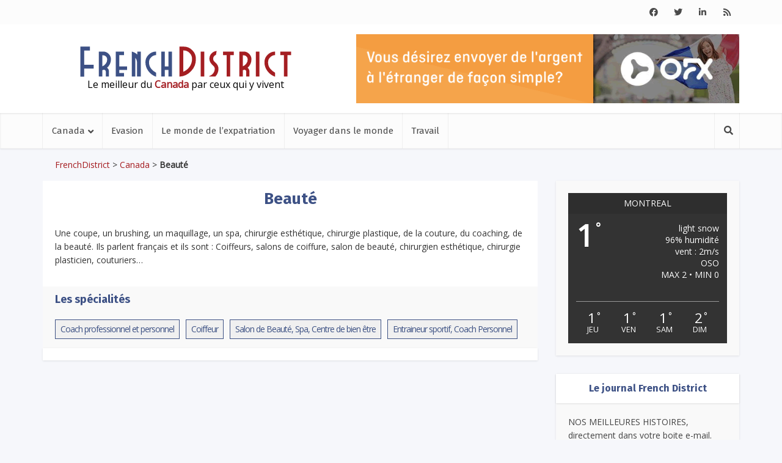

--- FILE ---
content_type: text/html; charset=UTF-8
request_url: https://frenchdistrict.com/canada/annuaire/beaute-salons-francais/
body_size: 20256
content:
<!DOCTYPE html>
<html lang="fr-FR" class="no-js no-svg">

<head>
<meta name='impact-site-verification' value='619558952' />
<meta http-equiv="Content-Type" content="text/html; charset=UTF-8" />
<meta name="viewport" content="user-scalable=yes, width=device-width, initial-scale=1.0, maximum-scale=1, minimum-scale=1">
<link rel="profile" href="https://gmpg.org/xfn/11" />

<meta name='robots' content='index, follow, max-image-preview:large, max-snippet:-1, max-video-preview:-1' />
	<style>img:is([sizes="auto" i], [sizes^="auto," i]) { contain-intrinsic-size: 3000px 1500px }</style>
	
<!-- Google Tag Manager for WordPress by gtm4wp.com -->
<script data-cfasync="false" data-pagespeed-no-defer>
	var gtm4wp_datalayer_name = "dataLayer";
	var dataLayer = dataLayer || [];
</script>
<!-- End Google Tag Manager for WordPress by gtm4wp.com -->
	<!-- This site is optimized with the Yoast SEO plugin v26.3 - https://yoast.com/wordpress/plugins/seo/ -->
	<title>Beauté Archives - Canada</title>
	<link rel="canonical" href="https://frenchdistrict.com/canada/annuaire/beaute-salons-francais/" />
	<meta property="og:locale" content="fr_FR" />
	<meta property="og:type" content="article" />
	<meta property="og:title" content="Beauté Archives - Canada" />
	<meta property="og:description" content="Une coupe, un brushing, un maquillage, un spa, chirurgie esthétique, chirurgie plastique, de la couture, du coaching, de la beauté. Ils parlent français et ils sont : Coiffeurs, salons de coiffure, salon de beauté, chirurgien esthétique, chirurgie plasticien, couturiers…" />
	<meta property="og:url" content="https://frenchdistrict.com/canada/annuaire/beaute-salons-francais/" />
	<meta property="og:site_name" content="Canada" />
	<meta name="twitter:card" content="summary_large_image" />
	<meta name="twitter:site" content="@frenchdistrict" />
	<script type="application/ld+json" class="yoast-schema-graph">{"@context":"https://schema.org","@graph":[{"@type":"CollectionPage","@id":"https://frenchdistrict.com/canada/annuaire/beaute-salons-francais/","url":"https://frenchdistrict.com/canada/annuaire/beaute-salons-francais/","name":"Beauté Archives - Canada","isPartOf":{"@id":"https://frenchdistrict.com/canada/#website"},"primaryImageOfPage":{"@id":"https://frenchdistrict.com/canada/annuaire/beaute-salons-francais/#primaryimage"},"image":{"@id":"https://frenchdistrict.com/canada/annuaire/beaute-salons-francais/#primaryimage"},"thumbnailUrl":"https://frenchdistrict.com/canada/wp-content/uploads/sites/15/2019/07/iconic-hair-salon-salon-coiffure-français-coral-gables-une.jpg","breadcrumb":{"@id":"https://frenchdistrict.com/canada/annuaire/beaute-salons-francais/#breadcrumb"},"inLanguage":"fr-FR"},{"@type":"ImageObject","inLanguage":"fr-FR","@id":"https://frenchdistrict.com/canada/annuaire/beaute-salons-francais/#primaryimage","url":"https://frenchdistrict.com/canada/wp-content/uploads/sites/15/2019/07/iconic-hair-salon-salon-coiffure-français-coral-gables-une.jpg","contentUrl":"https://frenchdistrict.com/canada/wp-content/uploads/sites/15/2019/07/iconic-hair-salon-salon-coiffure-français-coral-gables-une.jpg","width":"400","height":"400","caption":"iconic-hair-salon-salon-coiffure-français-coral-gables-une"},{"@type":"BreadcrumbList","@id":"https://frenchdistrict.com/canada/annuaire/beaute-salons-francais/#breadcrumb","itemListElement":[{"@type":"ListItem","position":1,"name":"Canada","item":"https://frenchdistrict.com/canada/"},{"@type":"ListItem","position":2,"name":"Beauté"}]},{"@type":"WebSite","@id":"https://frenchdistrict.com/canada/#website","url":"https://frenchdistrict.com/canada/","name":"Canada","description":"Le meilleur du &lt;span&gt;Canada&lt;/span&gt; par ceux qui y vivent","publisher":{"@id":"https://frenchdistrict.com/canada/#organization"},"potentialAction":[{"@type":"SearchAction","target":{"@type":"EntryPoint","urlTemplate":"https://frenchdistrict.com/canada/?s={search_term_string}"},"query-input":{"@type":"PropertyValueSpecification","valueRequired":true,"valueName":"search_term_string"}}],"inLanguage":"fr-FR"},{"@type":"Organization","@id":"https://frenchdistrict.com/canada/#organization","name":"French District","url":"https://frenchdistrict.com/canada/","logo":{"@type":"ImageObject","inLanguage":"fr-FR","@id":"https://frenchdistrict.com/canada/#/schema/logo/image/","url":"https://frenchdistrict.com/canada/wp-content/uploads/sites/15/2018/01/french-district-logo.png","contentUrl":"https://frenchdistrict.com/canada/wp-content/uploads/sites/15/2018/01/french-district-logo.png","width":1600,"height":800,"caption":"French District"},"image":{"@id":"https://frenchdistrict.com/canada/#/schema/logo/image/"},"sameAs":["https://www.facebook.com/frenchdistrict","https://x.com/frenchdistrict","https://www.instagram.com/frenchdistrict/","https://www.linkedin.com/company/french-district/","https://www.pinterest.com/frenchdistrict/","https://www.youtube.com/user/TheFrenchDistrict"]}]}</script>
	<!-- / Yoast SEO plugin. -->


<link rel='dns-prefetch' href='//player.vimeo.com' />
<link rel='dns-prefetch' href='//fonts.googleapis.com' />
<link rel='dns-prefetch' href='//use.fontawesome.com' />
<link rel='dns-prefetch' href='//www.googletagmanager.com' />
<link rel='stylesheet' id='wpra-lightbox-css' href='https://frenchdistrict.com/canada/wp-content/plugins/wp-rss-aggregator/core/css/jquery-colorbox.css?ver=1.4.33' type='text/css' media='all' />
<link rel='stylesheet' id='wp-block-library-css' href='https://frenchdistrict.com/canada/wp-includes/css/dist/block-library/style.min.css?ver=6.8.3' type='text/css' media='all' />
<style id='classic-theme-styles-inline-css' type='text/css'>
/*! This file is auto-generated */
.wp-block-button__link{color:#fff;background-color:#32373c;border-radius:9999px;box-shadow:none;text-decoration:none;padding:calc(.667em + 2px) calc(1.333em + 2px);font-size:1.125em}.wp-block-file__button{background:#32373c;color:#fff;text-decoration:none}
</style>
<style id='safe-svg-svg-icon-style-inline-css' type='text/css'>
.safe-svg-cover{text-align:center}.safe-svg-cover .safe-svg-inside{display:inline-block;max-width:100%}.safe-svg-cover svg{fill:currentColor;height:100%;max-height:100%;max-width:100%;width:100%}

</style>
<link rel='stylesheet' id='cptui-extended-style-css' href='https://frenchdistrict.com/canada/wp-content/plugins/cptui-extended/inc/../build/style-index.css?ver=1689461917' type='text/css' media='all' />
<style id='pdfemb-pdf-embedder-viewer-style-inline-css' type='text/css'>
.wp-block-pdfemb-pdf-embedder-viewer{max-width:none}

</style>
<link rel='stylesheet' id='wpra-displays-css' href='https://frenchdistrict.com/canada/wp-content/plugins/wp-rss-aggregator/core/css/displays.css?ver=5.0.6' type='text/css' media='all' />
<style id='global-styles-inline-css' type='text/css'>
:root{--wp--preset--aspect-ratio--square: 1;--wp--preset--aspect-ratio--4-3: 4/3;--wp--preset--aspect-ratio--3-4: 3/4;--wp--preset--aspect-ratio--3-2: 3/2;--wp--preset--aspect-ratio--2-3: 2/3;--wp--preset--aspect-ratio--16-9: 16/9;--wp--preset--aspect-ratio--9-16: 9/16;--wp--preset--color--black: #000000;--wp--preset--color--cyan-bluish-gray: #abb8c3;--wp--preset--color--white: #ffffff;--wp--preset--color--pale-pink: #f78da7;--wp--preset--color--vivid-red: #cf2e2e;--wp--preset--color--luminous-vivid-orange: #ff6900;--wp--preset--color--luminous-vivid-amber: #fcb900;--wp--preset--color--light-green-cyan: #7bdcb5;--wp--preset--color--vivid-green-cyan: #00d084;--wp--preset--color--pale-cyan-blue: #8ed1fc;--wp--preset--color--vivid-cyan-blue: #0693e3;--wp--preset--color--vivid-purple: #9b51e0;--wp--preset--color--vce-acc: #a41b1f;--wp--preset--color--vce-meta: #3d5185;--wp--preset--color--vce-txt: #444444;--wp--preset--color--vce-bg: #ffffff;--wp--preset--color--vce-cat-0: ;--wp--preset--color--vce-cat-48: #ff4e4e;--wp--preset--color--vce-cat-51: #4dc1e1;--wp--preset--color--vce-cat-3: #50c076;--wp--preset--color--vce-cat-49: #ff4e4e;--wp--preset--color--vce-cat-338: #427eb4;--wp--preset--color--vce-cat-343: #50c076;--wp--preset--color--vce-cat-377: #4dc1e1;--wp--preset--color--vce-cat-369: #c1509c;--wp--preset--gradient--vivid-cyan-blue-to-vivid-purple: linear-gradient(135deg,rgba(6,147,227,1) 0%,rgb(155,81,224) 100%);--wp--preset--gradient--light-green-cyan-to-vivid-green-cyan: linear-gradient(135deg,rgb(122,220,180) 0%,rgb(0,208,130) 100%);--wp--preset--gradient--luminous-vivid-amber-to-luminous-vivid-orange: linear-gradient(135deg,rgba(252,185,0,1) 0%,rgba(255,105,0,1) 100%);--wp--preset--gradient--luminous-vivid-orange-to-vivid-red: linear-gradient(135deg,rgba(255,105,0,1) 0%,rgb(207,46,46) 100%);--wp--preset--gradient--very-light-gray-to-cyan-bluish-gray: linear-gradient(135deg,rgb(238,238,238) 0%,rgb(169,184,195) 100%);--wp--preset--gradient--cool-to-warm-spectrum: linear-gradient(135deg,rgb(74,234,220) 0%,rgb(151,120,209) 20%,rgb(207,42,186) 40%,rgb(238,44,130) 60%,rgb(251,105,98) 80%,rgb(254,248,76) 100%);--wp--preset--gradient--blush-light-purple: linear-gradient(135deg,rgb(255,206,236) 0%,rgb(152,150,240) 100%);--wp--preset--gradient--blush-bordeaux: linear-gradient(135deg,rgb(254,205,165) 0%,rgb(254,45,45) 50%,rgb(107,0,62) 100%);--wp--preset--gradient--luminous-dusk: linear-gradient(135deg,rgb(255,203,112) 0%,rgb(199,81,192) 50%,rgb(65,88,208) 100%);--wp--preset--gradient--pale-ocean: linear-gradient(135deg,rgb(255,245,203) 0%,rgb(182,227,212) 50%,rgb(51,167,181) 100%);--wp--preset--gradient--electric-grass: linear-gradient(135deg,rgb(202,248,128) 0%,rgb(113,206,126) 100%);--wp--preset--gradient--midnight: linear-gradient(135deg,rgb(2,3,129) 0%,rgb(40,116,252) 100%);--wp--preset--font-size--small: 13px;--wp--preset--font-size--medium: 20px;--wp--preset--font-size--large: 21px;--wp--preset--font-size--x-large: 42px;--wp--preset--font-size--normal: 16px;--wp--preset--font-size--huge: 28px;--wp--preset--spacing--20: 0.44rem;--wp--preset--spacing--30: 0.67rem;--wp--preset--spacing--40: 1rem;--wp--preset--spacing--50: 1.5rem;--wp--preset--spacing--60: 2.25rem;--wp--preset--spacing--70: 3.38rem;--wp--preset--spacing--80: 5.06rem;--wp--preset--shadow--natural: 6px 6px 9px rgba(0, 0, 0, 0.2);--wp--preset--shadow--deep: 12px 12px 50px rgba(0, 0, 0, 0.4);--wp--preset--shadow--sharp: 6px 6px 0px rgba(0, 0, 0, 0.2);--wp--preset--shadow--outlined: 6px 6px 0px -3px rgba(255, 255, 255, 1), 6px 6px rgba(0, 0, 0, 1);--wp--preset--shadow--crisp: 6px 6px 0px rgba(0, 0, 0, 1);}:where(.is-layout-flex){gap: 0.5em;}:where(.is-layout-grid){gap: 0.5em;}body .is-layout-flex{display: flex;}.is-layout-flex{flex-wrap: wrap;align-items: center;}.is-layout-flex > :is(*, div){margin: 0;}body .is-layout-grid{display: grid;}.is-layout-grid > :is(*, div){margin: 0;}:where(.wp-block-columns.is-layout-flex){gap: 2em;}:where(.wp-block-columns.is-layout-grid){gap: 2em;}:where(.wp-block-post-template.is-layout-flex){gap: 1.25em;}:where(.wp-block-post-template.is-layout-grid){gap: 1.25em;}.has-black-color{color: var(--wp--preset--color--black) !important;}.has-cyan-bluish-gray-color{color: var(--wp--preset--color--cyan-bluish-gray) !important;}.has-white-color{color: var(--wp--preset--color--white) !important;}.has-pale-pink-color{color: var(--wp--preset--color--pale-pink) !important;}.has-vivid-red-color{color: var(--wp--preset--color--vivid-red) !important;}.has-luminous-vivid-orange-color{color: var(--wp--preset--color--luminous-vivid-orange) !important;}.has-luminous-vivid-amber-color{color: var(--wp--preset--color--luminous-vivid-amber) !important;}.has-light-green-cyan-color{color: var(--wp--preset--color--light-green-cyan) !important;}.has-vivid-green-cyan-color{color: var(--wp--preset--color--vivid-green-cyan) !important;}.has-pale-cyan-blue-color{color: var(--wp--preset--color--pale-cyan-blue) !important;}.has-vivid-cyan-blue-color{color: var(--wp--preset--color--vivid-cyan-blue) !important;}.has-vivid-purple-color{color: var(--wp--preset--color--vivid-purple) !important;}.has-black-background-color{background-color: var(--wp--preset--color--black) !important;}.has-cyan-bluish-gray-background-color{background-color: var(--wp--preset--color--cyan-bluish-gray) !important;}.has-white-background-color{background-color: var(--wp--preset--color--white) !important;}.has-pale-pink-background-color{background-color: var(--wp--preset--color--pale-pink) !important;}.has-vivid-red-background-color{background-color: var(--wp--preset--color--vivid-red) !important;}.has-luminous-vivid-orange-background-color{background-color: var(--wp--preset--color--luminous-vivid-orange) !important;}.has-luminous-vivid-amber-background-color{background-color: var(--wp--preset--color--luminous-vivid-amber) !important;}.has-light-green-cyan-background-color{background-color: var(--wp--preset--color--light-green-cyan) !important;}.has-vivid-green-cyan-background-color{background-color: var(--wp--preset--color--vivid-green-cyan) !important;}.has-pale-cyan-blue-background-color{background-color: var(--wp--preset--color--pale-cyan-blue) !important;}.has-vivid-cyan-blue-background-color{background-color: var(--wp--preset--color--vivid-cyan-blue) !important;}.has-vivid-purple-background-color{background-color: var(--wp--preset--color--vivid-purple) !important;}.has-black-border-color{border-color: var(--wp--preset--color--black) !important;}.has-cyan-bluish-gray-border-color{border-color: var(--wp--preset--color--cyan-bluish-gray) !important;}.has-white-border-color{border-color: var(--wp--preset--color--white) !important;}.has-pale-pink-border-color{border-color: var(--wp--preset--color--pale-pink) !important;}.has-vivid-red-border-color{border-color: var(--wp--preset--color--vivid-red) !important;}.has-luminous-vivid-orange-border-color{border-color: var(--wp--preset--color--luminous-vivid-orange) !important;}.has-luminous-vivid-amber-border-color{border-color: var(--wp--preset--color--luminous-vivid-amber) !important;}.has-light-green-cyan-border-color{border-color: var(--wp--preset--color--light-green-cyan) !important;}.has-vivid-green-cyan-border-color{border-color: var(--wp--preset--color--vivid-green-cyan) !important;}.has-pale-cyan-blue-border-color{border-color: var(--wp--preset--color--pale-cyan-blue) !important;}.has-vivid-cyan-blue-border-color{border-color: var(--wp--preset--color--vivid-cyan-blue) !important;}.has-vivid-purple-border-color{border-color: var(--wp--preset--color--vivid-purple) !important;}.has-vivid-cyan-blue-to-vivid-purple-gradient-background{background: var(--wp--preset--gradient--vivid-cyan-blue-to-vivid-purple) !important;}.has-light-green-cyan-to-vivid-green-cyan-gradient-background{background: var(--wp--preset--gradient--light-green-cyan-to-vivid-green-cyan) !important;}.has-luminous-vivid-amber-to-luminous-vivid-orange-gradient-background{background: var(--wp--preset--gradient--luminous-vivid-amber-to-luminous-vivid-orange) !important;}.has-luminous-vivid-orange-to-vivid-red-gradient-background{background: var(--wp--preset--gradient--luminous-vivid-orange-to-vivid-red) !important;}.has-very-light-gray-to-cyan-bluish-gray-gradient-background{background: var(--wp--preset--gradient--very-light-gray-to-cyan-bluish-gray) !important;}.has-cool-to-warm-spectrum-gradient-background{background: var(--wp--preset--gradient--cool-to-warm-spectrum) !important;}.has-blush-light-purple-gradient-background{background: var(--wp--preset--gradient--blush-light-purple) !important;}.has-blush-bordeaux-gradient-background{background: var(--wp--preset--gradient--blush-bordeaux) !important;}.has-luminous-dusk-gradient-background{background: var(--wp--preset--gradient--luminous-dusk) !important;}.has-pale-ocean-gradient-background{background: var(--wp--preset--gradient--pale-ocean) !important;}.has-electric-grass-gradient-background{background: var(--wp--preset--gradient--electric-grass) !important;}.has-midnight-gradient-background{background: var(--wp--preset--gradient--midnight) !important;}.has-small-font-size{font-size: var(--wp--preset--font-size--small) !important;}.has-medium-font-size{font-size: var(--wp--preset--font-size--medium) !important;}.has-large-font-size{font-size: var(--wp--preset--font-size--large) !important;}.has-x-large-font-size{font-size: var(--wp--preset--font-size--x-large) !important;}
:where(.wp-block-post-template.is-layout-flex){gap: 1.25em;}:where(.wp-block-post-template.is-layout-grid){gap: 1.25em;}
:where(.wp-block-columns.is-layout-flex){gap: 2em;}:where(.wp-block-columns.is-layout-grid){gap: 2em;}
:root :where(.wp-block-pullquote){font-size: 1.5em;line-height: 1.6;}
</style>
<link rel='stylesheet' id='awesome-weather-css' href='https://frenchdistrict.com/canada/wp-content/plugins/awesome-weather/awesome-weather.css?ver=6.8.3' type='text/css' media='all' />
<style id='awesome-weather-inline-css' type='text/css'>
.awesome-weather-wrap { font-family: 'Open Sans', sans-serif; font-weight: 400; font-size: 14px; line-height: 14px; }
</style>
<link rel='stylesheet' id='opensans-googlefont-css' href='//fonts.googleapis.com/css?family=Open+Sans%3A400&#038;ver=6.8.3' type='text/css' media='all' />
<link rel='stylesheet' id='vce-fonts-css' href='https://fonts.googleapis.com/css2?family=Open%20Sans:wght@400&#038;family=Fira%20Sans:wght@400;700' type='text/css' media='all' />
<link rel='stylesheet' id='vce-style-css' href='https://frenchdistrict.com/canada/wp-content/themes/voice/assets/css/min.css?ver=3.0.3' type='text/css' media='all' />
<style id='vce-style-inline-css' type='text/css'>
body, button, input, select, textarea {font-size: 1.6rem;}.vce-single .entry-headline p{font-size: 1.6rem;}.main-navigation a{font-size: 1.2rem;}.sidebar .widget-title{font-size: 1.2rem;}.sidebar .widget, .vce-lay-c .entry-content, .vce-lay-h .entry-content {font-size: 1.4rem;}.vce-featured-link-article{font-size: 3.5rem;}.vce-featured-grid-big.vce-featured-grid .vce-featured-link-article{font-size: 2.4rem;}.vce-featured-grid .vce-featured-link-article{font-size: 1.5rem;}h1 { font-size: 3.0rem; }h2 { font-size: 3.0rem; }h3 { font-size: 2.5rem; }h4 { font-size: 1.5rem; }h5 { font-size: 1.5rem; }h6 { font-size: 1.2rem; }.comment-reply-title, .main-box-title{font-size: 1.5rem;}h1.entry-title{font-size: 3.0rem;}.vce-lay-a .entry-title a{font-size: 2.5rem;}.vce-lay-b .entry-title{font-size: 1.8rem;}.vce-lay-c .entry-title, .vce-sid-none .vce-lay-c .entry-title{font-size: 1.6rem;}.vce-lay-d .entry-title{font-size: 1.2rem;}.vce-lay-e .entry-title{font-size: 1.2rem;}.vce-lay-f .entry-title{font-size: 1.2rem;}.vce-lay-g .entry-title a, .vce-lay-g .entry-title a:hover{font-size: 2.0rem;}.vce-lay-h .entry-title{font-size: 1.8rem;}.entry-meta div,.entry-meta div a,.vce-lay-g .meta-item,.vce-lay-c .meta-item{font-size: 1.0rem;}.vce-lay-d .meta-category a,.vce-lay-d .entry-meta div,.vce-lay-d .entry-meta div a,.vce-lay-e .entry-meta div,.vce-lay-e .entry-meta div a,.vce-lay-e .fn,.vce-lay-e .meta-item{font-size: 1.0rem;}body {background-color:transparent;}body,.mks_author_widget h3,.site-description,.meta-category a,textarea {font-family: 'Open Sans';font-weight: 400;}h1,h2,h3,h4,h5,h6,blockquote,.vce-post-link,.site-title,.site-title a,.main-box-title,.comment-reply-title,.entry-title a,.vce-single .entry-headline p,.vce-prev-next-link,.author-title,.mks_pullquote,.widget_rss ul li .rsswidget,#bbpress-forums .bbp-forum-title,#bbpress-forums .bbp-topic-permalink {font-family: 'Fira Sans';font-weight: 700;}.main-navigation a,.sidr a{font-family: 'Fira Sans';font-weight: 400;}.vce-single .entry-content,.vce-single .entry-headline,.vce-single .entry-footer,.vce-share-bar {width: 750px;}.vce-lay-a .lay-a-content{width: 750px;max-width: 750px;}.vce-page .entry-content,.vce-page .entry-title-page {width: 600px;}.vce-sid-none .vce-single .entry-content,.vce-sid-none .vce-single .entry-headline,.vce-sid-none .vce-single .entry-footer {width: 920px;}.vce-sid-none .vce-page .entry-content,.vce-sid-none .vce-page .entry-title-page,.error404 .entry-content {width: 600px;max-width: 600px;}body, button, input, select, textarea{color: #444444;}h1,h2,h3,h4,h5,h6,.entry-title a,.prev-next-nav a,#bbpress-forums .bbp-forum-title, #bbpress-forums .bbp-topic-permalink,.woocommerce ul.products li.product .price .amount{color: #3d5185;}a,.entry-title a:hover,.vce-prev-next-link:hover,.vce-author-links a:hover,.required,.error404 h4,.prev-next-nav a:hover,#bbpress-forums .bbp-forum-title:hover, #bbpress-forums .bbp-topic-permalink:hover,.woocommerce ul.products li.product h3:hover,.woocommerce ul.products li.product h3:hover mark,.main-box-title a:hover{color: #a41b1f;}.vce-square,.vce-main-content .mejs-controls .mejs-time-rail .mejs-time-current,button,input[type="button"],input[type="reset"],input[type="submit"],.vce-button,.pagination-wapper a,#vce-pagination .next.page-numbers,#vce-pagination .prev.page-numbers,#vce-pagination .page-numbers,#vce-pagination .page-numbers.current,.vce-link-pages a,#vce-pagination a,.vce-load-more a,.vce-slider-pagination .owl-nav > div,.vce-mega-menu-posts-wrap .owl-nav > div,.comment-reply-link:hover,.vce-featured-section a,.vce-lay-g .vce-featured-info .meta-category a,.vce-404-menu a,.vce-post.sticky .meta-image:before,#vce-pagination .page-numbers:hover,#bbpress-forums .bbp-pagination .current,#bbpress-forums .bbp-pagination a:hover,.woocommerce #respond input#submit,.woocommerce a.button,.woocommerce button.button,.woocommerce input.button,.woocommerce ul.products li.product .added_to_cart,.woocommerce #respond input#submit:hover,.woocommerce a.button:hover,.woocommerce button.button:hover,.woocommerce input.button:hover,.woocommerce ul.products li.product .added_to_cart:hover,.woocommerce #respond input#submit.alt,.woocommerce a.button.alt,.woocommerce button.button.alt,.woocommerce input.button.alt,.woocommerce #respond input#submit.alt:hover, .woocommerce a.button.alt:hover, .woocommerce button.button.alt:hover, .woocommerce input.button.alt:hover,.woocommerce span.onsale,.woocommerce .widget_price_filter .ui-slider .ui-slider-range,.woocommerce .widget_price_filter .ui-slider .ui-slider-handle,.comments-holder .navigation .page-numbers.current,.vce-lay-a .vce-read-more:hover,.vce-lay-c .vce-read-more:hover,body div.wpforms-container-full .wpforms-form input[type=submit], body div.wpforms-container-full .wpforms-form button[type=submit], body div.wpforms-container-full .wpforms-form .wpforms-page-button,body div.wpforms-container-full .wpforms-form input[type=submit]:hover, body div.wpforms-container-full .wpforms-form button[type=submit]:hover, body div.wpforms-container-full .wpforms-form .wpforms-page-button:hover,.wp-block-search__button {background-color: #a41b1f;}#vce-pagination .page-numbers,.comments-holder .navigation .page-numbers{background: transparent;color: #a41b1f;border: 1px solid #a41b1f;}.comments-holder .navigation .page-numbers:hover{background: #a41b1f;border: 1px solid #a41b1f;}.bbp-pagination-links a{background: transparent;color: #a41b1f;border: 1px solid #a41b1f !important;}#vce-pagination .page-numbers.current,.bbp-pagination-links span.current,.comments-holder .navigation .page-numbers.current{border: 1px solid #a41b1f;}.widget_categories .cat-item:before,.widget_categories .cat-item .count{background: #a41b1f;}.comment-reply-link,.vce-lay-a .vce-read-more,.vce-lay-c .vce-read-more{border: 1px solid #a41b1f;}.entry-meta div,.entry-meta-count,.entry-meta div a,.comment-metadata a,.meta-category span,.meta-author-wrapped,.wp-caption .wp-caption-text,.widget_rss .rss-date,.sidebar cite,.site-footer cite,.sidebar .vce-post-list .entry-meta div,.sidebar .vce-post-list .entry-meta div a,.sidebar .vce-post-list .fn,.sidebar .vce-post-list .fn a,.site-footer .vce-post-list .entry-meta div,.site-footer .vce-post-list .entry-meta div a,.site-footer .vce-post-list .fn,.site-footer .vce-post-list .fn a,#bbpress-forums .bbp-topic-started-by,#bbpress-forums .bbp-topic-started-in,#bbpress-forums .bbp-forum-info .bbp-forum-content,#bbpress-forums p.bbp-topic-meta,span.bbp-admin-links a,.bbp-reply-post-date,#bbpress-forums li.bbp-header,#bbpress-forums li.bbp-footer,.woocommerce .woocommerce-result-count,.woocommerce .product_meta{color: #3d5185;}.main-box-title, .comment-reply-title, .main-box-head{background: #ffffff;color: ;}.main-box-title a{color: ;}.sidebar .widget .widget-title a{color: ;}.main-box,.comment-respond,.prev-next-nav{background: #f9f9f9;}.vce-post,ul.comment-list > li.comment,.main-box-single,.ie8 .vce-single,#disqus_thread,.vce-author-card,.vce-author-card .vce-content-outside,.mks-bredcrumbs-container,ul.comment-list > li.pingback{background: #ffffff;}.mks_tabs.horizontal .mks_tab_nav_item.active{border-bottom: 1px solid #ffffff;}.mks_tabs.horizontal .mks_tab_item,.mks_tabs.vertical .mks_tab_nav_item.active,.mks_tabs.horizontal .mks_tab_nav_item.active{background: #ffffff;}.mks_tabs.vertical .mks_tab_nav_item.active{border-right: 1px solid #ffffff;}#vce-pagination,.vce-slider-pagination .owl-controls,.vce-content-outside,.comments-holder .navigation{background: #f3f3f3;}.sidebar .widget-title{background: #ffffff;color: ;}.sidebar .widget{background: #f9f9f9;}.sidebar .widget,.sidebar .widget li a,.sidebar .mks_author_widget h3 a,.sidebar .mks_author_widget h3,.sidebar .vce-search-form .vce-search-input,.sidebar .vce-search-form .vce-search-input:focus{color: #444444;}.sidebar .widget li a:hover,.sidebar .widget a,.widget_nav_menu li.menu-item-has-children:hover:after,.widget_pages li.page_item_has_children:hover:after{color: #a41b1f;}.sidebar .tagcloud a {border: 1px solid #a41b1f;}.sidebar .mks_author_link,.sidebar .tagcloud a:hover,.sidebar .mks_themeforest_widget .more,.sidebar button,.sidebar input[type="button"],.sidebar input[type="reset"],.sidebar input[type="submit"],.sidebar .vce-button,.sidebar .bbp_widget_login .button{background-color: #a41b1f;}.sidebar .mks_author_widget .mks_autor_link_wrap,.sidebar .mks_themeforest_widget .mks_read_more,.widget .meks-instagram-follow-link {background: #f3f3f3;}.sidebar #wp-calendar caption,.sidebar .recentcomments,.sidebar .post-date,.sidebar #wp-calendar tbody{color: rgba(68,68,68,0.7);}.site-footer{background: #373941;}.site-footer .widget-title{color: #ffffff;}.site-footer,.site-footer .widget,.site-footer .widget li a,.site-footer .mks_author_widget h3 a,.site-footer .mks_author_widget h3,.site-footer .vce-search-form .vce-search-input,.site-footer .vce-search-form .vce-search-input:focus{color: #f9f9f9;}.site-footer .widget li a:hover,.site-footer .widget a,.site-info a{color: #a41b1f;}.site-footer .tagcloud a {border: 1px solid #a41b1f;}.site-footer .mks_author_link,.site-footer .mks_themeforest_widget .more,.site-footer button,.site-footer input[type="button"],.site-footer input[type="reset"],.site-footer input[type="submit"],.site-footer .vce-button,.site-footer .tagcloud a:hover{background-color: #a41b1f;}.site-footer #wp-calendar caption,.site-footer .recentcomments,.site-footer .post-date,.site-footer #wp-calendar tbody,.site-footer .site-info{color: rgba(249,249,249,0.7);}.top-header,.top-nav-menu li .sub-menu{background: #fcfcfc;}.top-header,.top-header a{color: #4a4a4a;}.top-header .vce-search-form .vce-search-input,.top-header .vce-search-input:focus,.top-header .vce-search-submit{color: #4a4a4a;}.top-header .vce-search-form .vce-search-input::-webkit-input-placeholder { color: #4a4a4a;}.top-header .vce-search-form .vce-search-input:-moz-placeholder { color: #4a4a4a;}.top-header .vce-search-form .vce-search-input::-moz-placeholder { color: #4a4a4a;}.top-header .vce-search-form .vce-search-input:-ms-input-placeholder { color: #4a4a4a;}.header-1-wrapper{height: 145px;padding-top: 10px;}.header-2-wrapper,.header-3-wrapper{height: 145px;}.header-2-wrapper .site-branding,.header-3-wrapper .site-branding{top: 10px;left: 0px;}.site-title a, .site-title a:hover{color: #232323;}.site-description{color: #aaaaaa;}.main-header{background-color: #ffffff;}.header-bottom-wrapper{background: #fcfcfc;}.vce-header-ads{margin: 27px 0;}.header-3-wrapper .nav-menu > li > a{padding: 62px 15px;}.header-sticky,.sidr{background: rgba(252,252,252,0.95);}.ie8 .header-sticky{background: #ffffff;}.main-navigation a,.nav-menu .vce-mega-menu > .sub-menu > li > a,.sidr li a,.vce-menu-parent{color: #4a4a4a;}.nav-menu > li:hover > a,.nav-menu > .current_page_item > a,.nav-menu > .current-menu-item > a,.nav-menu > .current-menu-ancestor > a,.main-navigation a.vce-item-selected,.main-navigation ul ul li:hover > a,.nav-menu ul .current-menu-item a,.nav-menu ul .current_page_item a,.vce-menu-parent:hover,.sidr li a:hover,.sidr li.sidr-class-current_page_item > a,.main-navigation li.current-menu-item.fa:before,.vce-responsive-nav{color: #a41b1f;}#sidr-id-vce_main_navigation_menu .soc-nav-menu li a:hover {color: #4a4a4a;}.nav-menu > li:hover > a,.nav-menu > .current_page_item > a,.nav-menu > .current-menu-item > a,.nav-menu > .current-menu-ancestor > a,.main-navigation a.vce-item-selected,.main-navigation ul ul,.header-sticky .nav-menu > .current_page_item:hover > a,.header-sticky .nav-menu > .current-menu-item:hover > a,.header-sticky .nav-menu > .current-menu-ancestor:hover > a,.header-sticky .main-navigation a.vce-item-selected:hover{background-color: #ffffff;}.search-header-wrap ul {border-top: 2px solid #a41b1f;}.vce-cart-icon a.vce-custom-cart span,.sidr-class-vce-custom-cart .sidr-class-vce-cart-count {background: #a41b1f;font-family: 'Open Sans';}.vce-border-top .main-box-title{border-top: 2px solid #a41b1f;}.tagcloud a:hover,.sidebar .widget .mks_author_link,.sidebar .widget.mks_themeforest_widget .more,.site-footer .widget .mks_author_link,.site-footer .widget.mks_themeforest_widget .more,.vce-lay-g .entry-meta div,.vce-lay-g .fn,.vce-lay-g .fn a{color: #FFF;}.vce-featured-header .vce-featured-header-background{opacity: 0.3}.vce-featured-grid .vce-featured-header-background,.vce-post-big .vce-post-img:after,.vce-post-slider .vce-post-img:after{opacity: 0.3}.vce-featured-grid .owl-item:hover .vce-grid-text .vce-featured-header-background,.vce-post-big li:hover .vce-post-img:after,.vce-post-slider li:hover .vce-post-img:after {opacity: 0.5}.vce-featured-grid.vce-featured-grid-big .vce-featured-header-background,.vce-post-big .vce-post-img:after,.vce-post-slider .vce-post-img:after{opacity: 0.5}.vce-featured-grid.vce-featured-grid-big .owl-item:hover .vce-grid-text .vce-featured-header-background,.vce-post-big li:hover .vce-post-img:after,.vce-post-slider li:hover .vce-post-img:after {opacity: 0.8}#back-top {background: #323232}.sidr input[type=text]{background: rgba(74,74,74,0.1);color: rgba(74,74,74,0.5);}.is-style-solid-color{background-color: #a41b1f;color: #ffffff;}.wp-block-image figcaption{color: #3d5185;}.wp-block-cover .wp-block-cover-image-text, .wp-block-cover .wp-block-cover-text, .wp-block-cover h2, .wp-block-cover-image .wp-block-cover-image-text, .wp-block-cover-image .wp-block-cover-text, .wp-block-cover-image h2,p.has-drop-cap:not(:focus)::first-letter,p.wp-block-subhead{font-family: 'Fira Sans';font-weight: 700;}.wp-block-cover .wp-block-cover-image-text, .wp-block-cover .wp-block-cover-text, .wp-block-cover h2, .wp-block-cover-image .wp-block-cover-image-text, .wp-block-cover-image .wp-block-cover-text, .wp-block-cover-image h2{font-size: 1.5rem;}p.wp-block-subhead{font-size: 1.6rem;}.wp-block-button__link{background: #a41b1f}.wp-block-search .wp-block-search__button{color: #ffffff}.meta-image:hover a img,.vce-lay-h .img-wrap:hover .meta-image > img,.img-wrp:hover img,.vce-gallery-big:hover img,.vce-gallery .gallery-item:hover img,.wp-block-gallery .blocks-gallery-item:hover img,.vce_posts_widget .vce-post-big li:hover img,.vce-featured-grid .owl-item:hover img,.vce-post-img:hover img,.mega-menu-img:hover img{-webkit-transform: scale(1.1);-moz-transform: scale(1.1);-o-transform: scale(1.1);-ms-transform: scale(1.1);transform: scale(1.1);}.has-small-font-size{ font-size: 1.2rem;}.has-large-font-size{ font-size: 1.9rem;}.has-huge-font-size{ font-size: 2.3rem;}@media(min-width: 671px){.has-small-font-size{ font-size: 1.3rem;}.has-normal-font-size{ font-size: 1.6rem;}.has-large-font-size{ font-size: 2.1rem;}.has-huge-font-size{ font-size: 2.8rem;}}.has-vce-acc-background-color{ background-color: #a41b1f;}.has-vce-acc-color{ color: #a41b1f;}.has-vce-meta-background-color{ background-color: #3d5185;}.has-vce-meta-color{ color: #3d5185;}.has-vce-txt-background-color{ background-color: #444444;}.has-vce-txt-color{ color: #444444;}.has-vce-bg-background-color{ background-color: #ffffff;}.has-vce-bg-color{ color: #ffffff;}.has-vce-cat-0-background-color{ background-color: ;}.has-vce-cat-0-color{ color: ;}.has-vce-cat-48-background-color{ background-color: #ff4e4e;}.has-vce-cat-48-color{ color: #ff4e4e;}.has-vce-cat-51-background-color{ background-color: #4dc1e1;}.has-vce-cat-51-color{ color: #4dc1e1;}.has-vce-cat-3-background-color{ background-color: #50c076;}.has-vce-cat-3-color{ color: #50c076;}.has-vce-cat-49-background-color{ background-color: #ff4e4e;}.has-vce-cat-49-color{ color: #ff4e4e;}.has-vce-cat-338-background-color{ background-color: #427eb4;}.has-vce-cat-338-color{ color: #427eb4;}.has-vce-cat-343-background-color{ background-color: #50c076;}.has-vce-cat-343-color{ color: #50c076;}.has-vce-cat-377-background-color{ background-color: #4dc1e1;}.has-vce-cat-377-color{ color: #4dc1e1;}.has-vce-cat-369-background-color{ background-color: #c1509c;}.has-vce-cat-369-color{ color: #c1509c;}a.category-48, .sidebar .widget .vce-post-list a.category-48{ color: #ff4e4e;}body.category-48 .main-box-title, .main-box-title.cat-48 { border-top: 2px solid #ff4e4e;}.widget_categories li.cat-item-48 .count { background: #ff4e4e;}.widget_categories li.cat-item-48:before { background:#ff4e4e;}.vce-featured-section .category-48, .vce-post-big .meta-category a.category-48, .vce-post-slider .meta-category a.category-48{ background-color: #ff4e4e;}.vce-lay-g .vce-featured-info .meta-category a.category-48{ background-color: #ff4e4e;}.vce-lay-h header .meta-category a.category-48{ background-color: #ff4e4e;}a.category-51, .sidebar .widget .vce-post-list a.category-51{ color: #4dc1e1;}body.category-51 .main-box-title, .main-box-title.cat-51 { border-top: 2px solid #4dc1e1;}.widget_categories li.cat-item-51 .count { background: #4dc1e1;}.widget_categories li.cat-item-51:before { background:#4dc1e1;}.vce-featured-section .category-51, .vce-post-big .meta-category a.category-51, .vce-post-slider .meta-category a.category-51{ background-color: #4dc1e1;}.vce-lay-g .vce-featured-info .meta-category a.category-51{ background-color: #4dc1e1;}.vce-lay-h header .meta-category a.category-51{ background-color: #4dc1e1;}a.category-3, .sidebar .widget .vce-post-list a.category-3{ color: #50c076;}body.category-3 .main-box-title, .main-box-title.cat-3 { border-top: 2px solid #50c076;}.widget_categories li.cat-item-3 .count { background: #50c076;}.widget_categories li.cat-item-3:before { background:#50c076;}.vce-featured-section .category-3, .vce-post-big .meta-category a.category-3, .vce-post-slider .meta-category a.category-3{ background-color: #50c076;}.vce-lay-g .vce-featured-info .meta-category a.category-3{ background-color: #50c076;}.vce-lay-h header .meta-category a.category-3{ background-color: #50c076;}a.category-49, .sidebar .widget .vce-post-list a.category-49{ color: #ff4e4e;}body.category-49 .main-box-title, .main-box-title.cat-49 { border-top: 2px solid #ff4e4e;}.widget_categories li.cat-item-49 .count { background: #ff4e4e;}.widget_categories li.cat-item-49:before { background:#ff4e4e;}.vce-featured-section .category-49, .vce-post-big .meta-category a.category-49, .vce-post-slider .meta-category a.category-49{ background-color: #ff4e4e;}.vce-lay-g .vce-featured-info .meta-category a.category-49{ background-color: #ff4e4e;}.vce-lay-h header .meta-category a.category-49{ background-color: #ff4e4e;}a.category-338, .sidebar .widget .vce-post-list a.category-338{ color: #427eb4;}body.category-338 .main-box-title, .main-box-title.cat-338 { border-top: 2px solid #427eb4;}.widget_categories li.cat-item-338 .count { background: #427eb4;}.widget_categories li.cat-item-338:before { background:#427eb4;}.vce-featured-section .category-338, .vce-post-big .meta-category a.category-338, .vce-post-slider .meta-category a.category-338{ background-color: #427eb4;}.vce-lay-g .vce-featured-info .meta-category a.category-338{ background-color: #427eb4;}.vce-lay-h header .meta-category a.category-338{ background-color: #427eb4;}a.category-343, .sidebar .widget .vce-post-list a.category-343{ color: #50c076;}body.category-343 .main-box-title, .main-box-title.cat-343 { border-top: 2px solid #50c076;}.widget_categories li.cat-item-343 .count { background: #50c076;}.widget_categories li.cat-item-343:before { background:#50c076;}.vce-featured-section .category-343, .vce-post-big .meta-category a.category-343, .vce-post-slider .meta-category a.category-343{ background-color: #50c076;}.vce-lay-g .vce-featured-info .meta-category a.category-343{ background-color: #50c076;}.vce-lay-h header .meta-category a.category-343{ background-color: #50c076;}a.category-377, .sidebar .widget .vce-post-list a.category-377{ color: #4dc1e1;}body.category-377 .main-box-title, .main-box-title.cat-377 { border-top: 2px solid #4dc1e1;}.widget_categories li.cat-item-377 .count { background: #4dc1e1;}.widget_categories li.cat-item-377:before { background:#4dc1e1;}.vce-featured-section .category-377, .vce-post-big .meta-category a.category-377, .vce-post-slider .meta-category a.category-377{ background-color: #4dc1e1;}.vce-lay-g .vce-featured-info .meta-category a.category-377{ background-color: #4dc1e1;}.vce-lay-h header .meta-category a.category-377{ background-color: #4dc1e1;}a.category-369, .sidebar .widget .vce-post-list a.category-369{ color: #c1509c;}body.category-369 .main-box-title, .main-box-title.cat-369 { border-top: 2px solid #c1509c;}.widget_categories li.cat-item-369 .count { background: #c1509c;}.widget_categories li.cat-item-369:before { background:#c1509c;}.vce-featured-section .category-369, .vce-post-big .meta-category a.category-369, .vce-post-slider .meta-category a.category-369{ background-color: #c1509c;}.vce-lay-g .vce-featured-info .meta-category a.category-369{ background-color: #c1509c;}.vce-lay-h header .meta-category a.category-369{ background-color: #c1509c;}
</style>
<link rel='stylesheet' id='vce_child_load_scripts-css' href='https://frenchdistrict.com/canada/wp-content/themes/frenchdistrict/style.css?ver=2.8.3' type='text/css' media='screen' />
<link rel='stylesheet' id='algolia-autocomplete-css' href='https://frenchdistrict.com/canada/wp-content/plugins/search-by-algolia-instant-relevant-results/includes/../css/algolia-autocomplete.css?ver=2.11.2' type='text/css' media='screen' />
<link rel='stylesheet' id='bfa-font-awesome-css' href='https://use.fontawesome.com/releases/v5.15.4/css/all.css?ver=2.0.3' type='text/css' media='all' />
<link rel='stylesheet' id='bfa-font-awesome-v4-shim-css' href='https://use.fontawesome.com/releases/v5.15.4/css/v4-shims.css?ver=2.0.3' type='text/css' media='all' />
<style id='bfa-font-awesome-v4-shim-inline-css' type='text/css'>

			@font-face {
				font-family: 'FontAwesome';
				src: url('https://use.fontawesome.com/releases/v5.15.4/webfonts/fa-brands-400.eot'),
				url('https://use.fontawesome.com/releases/v5.15.4/webfonts/fa-brands-400.eot?#iefix') format('embedded-opentype'),
				url('https://use.fontawesome.com/releases/v5.15.4/webfonts/fa-brands-400.woff2') format('woff2'),
				url('https://use.fontawesome.com/releases/v5.15.4/webfonts/fa-brands-400.woff') format('woff'),
				url('https://use.fontawesome.com/releases/v5.15.4/webfonts/fa-brands-400.ttf') format('truetype'),
				url('https://use.fontawesome.com/releases/v5.15.4/webfonts/fa-brands-400.svg#fontawesome') format('svg');
			}

			@font-face {
				font-family: 'FontAwesome';
				src: url('https://use.fontawesome.com/releases/v5.15.4/webfonts/fa-solid-900.eot'),
				url('https://use.fontawesome.com/releases/v5.15.4/webfonts/fa-solid-900.eot?#iefix') format('embedded-opentype'),
				url('https://use.fontawesome.com/releases/v5.15.4/webfonts/fa-solid-900.woff2') format('woff2'),
				url('https://use.fontawesome.com/releases/v5.15.4/webfonts/fa-solid-900.woff') format('woff'),
				url('https://use.fontawesome.com/releases/v5.15.4/webfonts/fa-solid-900.ttf') format('truetype'),
				url('https://use.fontawesome.com/releases/v5.15.4/webfonts/fa-solid-900.svg#fontawesome') format('svg');
			}

			@font-face {
				font-family: 'FontAwesome';
				src: url('https://use.fontawesome.com/releases/v5.15.4/webfonts/fa-regular-400.eot'),
				url('https://use.fontawesome.com/releases/v5.15.4/webfonts/fa-regular-400.eot?#iefix') format('embedded-opentype'),
				url('https://use.fontawesome.com/releases/v5.15.4/webfonts/fa-regular-400.woff2') format('woff2'),
				url('https://use.fontawesome.com/releases/v5.15.4/webfonts/fa-regular-400.woff') format('woff'),
				url('https://use.fontawesome.com/releases/v5.15.4/webfonts/fa-regular-400.ttf') format('truetype'),
				url('https://use.fontawesome.com/releases/v5.15.4/webfonts/fa-regular-400.svg#fontawesome') format('svg');
				unicode-range: U+F004-F005,U+F007,U+F017,U+F022,U+F024,U+F02E,U+F03E,U+F044,U+F057-F059,U+F06E,U+F070,U+F075,U+F07B-F07C,U+F080,U+F086,U+F089,U+F094,U+F09D,U+F0A0,U+F0A4-F0A7,U+F0C5,U+F0C7-F0C8,U+F0E0,U+F0EB,U+F0F3,U+F0F8,U+F0FE,U+F111,U+F118-F11A,U+F11C,U+F133,U+F144,U+F146,U+F14A,U+F14D-F14E,U+F150-F152,U+F15B-F15C,U+F164-F165,U+F185-F186,U+F191-F192,U+F1AD,U+F1C1-F1C9,U+F1CD,U+F1D8,U+F1E3,U+F1EA,U+F1F6,U+F1F9,U+F20A,U+F247-F249,U+F24D,U+F254-F25B,U+F25D,U+F267,U+F271-F274,U+F279,U+F28B,U+F28D,U+F2B5-F2B6,U+F2B9,U+F2BB,U+F2BD,U+F2C1-F2C2,U+F2D0,U+F2D2,U+F2DC,U+F2ED,U+F328,U+F358-F35B,U+F3A5,U+F3D1,U+F410,U+F4AD;
			}
		
</style>
<link rel='stylesheet' id='wp-featherlight-css' href='https://frenchdistrict.com/canada/wp-content/plugins/wp-featherlight/css/wp-featherlight.min.css?ver=1.3.4' type='text/css' media='all' />
<script type="text/javascript" src="https://frenchdistrict.com/canada/wp-includes/js/jquery/jquery.min.js?ver=3.7.1" id="jquery-core-js"></script>
<script type="text/javascript" src="https://frenchdistrict.com/canada/wp-includes/js/jquery/jquery-migrate.min.js?ver=3.4.1" id="jquery-migrate-js"></script>
<script type="text/javascript" src="https://frenchdistrict.com/canada/wp-includes/js/underscore.min.js?ver=1.13.7" id="underscore-js"></script>
<script type="text/javascript" id="wp-util-js-extra">
/* <![CDATA[ */
var _wpUtilSettings = {"ajax":{"url":"\/canada\/wp-admin\/admin-ajax.php"}};
/* ]]> */
</script>
<script type="text/javascript" src="https://frenchdistrict.com/canada/wp-includes/js/wp-util.min.js?ver=6.8.3" id="wp-util-js"></script>
<script type="text/javascript" src="https://frenchdistrict.com/canada/wp-content/plugins/search-by-algolia-instant-relevant-results/includes/../js/algoliasearch/algoliasearch.jquery.min.js?ver=2.11.2" id="algolia-search-js"></script>
<script type="text/javascript" src="https://frenchdistrict.com/canada/wp-content/plugins/search-by-algolia-instant-relevant-results/includes/../js/autocomplete.js/autocomplete.min.js?ver=2.11.2" id="algolia-autocomplete-js"></script>
<script type="text/javascript" src="https://frenchdistrict.com/canada/wp-content/plugins/search-by-algolia-instant-relevant-results/includes/../js/autocomplete-noconflict.js?ver=2.11.2" id="algolia-autocomplete-noconflict-js"></script>
<link rel="https://api.w.org/" href="https://frenchdistrict.com/canada/wp-json/" /><meta name="generator" content="Site Kit by Google 1.165.0" />
 <!-- OneAll.com / Social Login for WordPress / v5.10.0 -->
<script data-cfasync="false" type="text/javascript">
 (function() {
  var oa = document.createElement('script'); oa.type = 'text/javascript';
  oa.async = true; oa.src = 'https://frenchdistrict.api.oneall.com/socialize/library.js';
  var s = document.getElementsByTagName('script')[0]; s.parentNode.insertBefore(oa, s);
 })();
</script>
<meta name="generator" content="Redux 4.5.8" />
		<!-- CPT UI Extended Customizer CSS -->
		<style type="text/css" id="cpt-ui-extended-css">
																										</style>
		<!-- /CPT UI Extended Customizer CSS -->

		
<!-- Google Tag Manager for WordPress by gtm4wp.com -->
<!-- GTM Container placement set to manual -->
<script data-cfasync="false" data-pagespeed-no-defer>
	var dataLayer_content = {"siteID":15,"siteName":"Canada","visitorLoginState":"logged-out","visitorEmail":"","visitorEmailHash":"","pageTitle":"Beauté Archives - Canada","pagePostType":"listing","pagePostType2":"tax-listing","pageCategory":[]};
	dataLayer.push( dataLayer_content );
</script>
<script data-cfasync="false" data-pagespeed-no-defer>
(function(w,d,s,l,i){w[l]=w[l]||[];w[l].push({'gtm.start':
new Date().getTime(),event:'gtm.js'});var f=d.getElementsByTagName(s)[0],
j=d.createElement(s),dl=l!='dataLayer'?'&l='+l:'';j.async=true;j.src=
'//www.googletagmanager.com/gtm.js?id='+i+dl;f.parentNode.insertBefore(j,f);
})(window,document,'script','dataLayer','GTM-PTHQM3G');
</script>
<!-- End Google Tag Manager for WordPress by gtm4wp.com --><script type="text/javascript">var algolia = {"debug":false,"application_id":"CCHU90RCF7","search_api_key":"11b0e0ab2b3b98e2561aa67a342302ad","powered_by_enabled":false,"query":"","autocomplete":{"sources":[{"index_id":"posts_post","index_name":"wp_15posts_post","label":"Nos Articles","admin_name":"Articles","position":0,"max_suggestions":6,"tmpl_suggestion":"autocomplete-post-suggestion","enabled":true},{"index_id":"posts_listing","index_name":"wp_15posts_listing","label":"Nos bonnes adresses","admin_name":"Bonnes adresses","position":1,"max_suggestions":6,"tmpl_suggestion":"autocomplete-post-suggestion","enabled":true},{"index_id":"terms_listing_categories","index_name":"wp_15terms_listing_categories","label":"Cat\u00e9gories Pro.","admin_name":"Cat\u00e9gories Pro","position":2,"max_suggestions":5,"tmpl_suggestion":"autocomplete-term-suggestion","enabled":true},{"index_id":"terms_listing_subcategories","index_name":"wp_15terms_listing_subcategories","label":"Sp\u00e9cialit\u00e9s Pro.","admin_name":"Sous-cat\u00e9gories Pro","position":3,"max_suggestions":5,"tmpl_suggestion":"autocomplete-term-suggestion","enabled":true},{"index_id":"terms_category","index_name":"wp_15terms_category","label":"Rubriques","admin_name":"Cat\u00e9gories","position":4,"max_suggestions":3,"tmpl_suggestion":"autocomplete-term-suggestion","enabled":true},{"index_id":"terms_post_tag","index_name":"wp_15terms_post_tag","label":"Th\u00e8mes","admin_name":"\u00c9tiquettes","position":5,"max_suggestions":10,"tmpl_suggestion":"autocomplete-term-suggestion","enabled":true}],"input_selector":"input[name='s']:not('.no-autocomplete')"},"indices":{"searchable_posts":{"name":"wp_15searchable_posts","id":"searchable_posts","enabled":true,"replicas":[]},"posts_post":{"name":"wp_15posts_post","id":"posts_post","enabled":true,"replicas":[]},"posts_listing":{"name":"wp_15posts_listing","id":"posts_listing","enabled":true,"replicas":[]},"terms_category":{"name":"wp_15terms_category","id":"terms_category","enabled":true,"replicas":[]},"terms_post_tag":{"name":"wp_15terms_post_tag","id":"terms_post_tag","enabled":true,"replicas":[]},"terms_listing_categories":{"name":"wp_15terms_listing_categories","id":"terms_listing_categories","enabled":true,"replicas":[]},"terms_listing_subcategories":{"name":"wp_15terms_listing_subcategories","id":"terms_listing_subcategories","enabled":true,"replicas":[]}}};</script>		<style type="text/css" id="wp-custom-css">
			.postid-25732 .infos-listing::after {
width:100%;
	Content:'Numéro ORIAS : 21004200';
	font-size:14px;
}
.postid-25732.single-listing .hero-banner .illus::after {
	background-color:rgba(0,0,0,0.0);
}
.postid-25732.single-listing .hero-banner .text {
	background-image:none;
}
		</style>
		<script type="text/html" id="tmpl-autocomplete-header">
  <div class="autocomplete-header">
    <div class="autocomplete-header-title">{{{ data.label }}}</div>
    <div class="clear"></div>
  </div>
</script>


<script type="text/html" id="tmpl-autocomplete-term-suggestion">
  <a class="suggestion-link" href="{{ data.permalink }}" title="{{ data.name }}">
    <svg viewBox="0 0 21 21" width="21" height="21">
      <svg width="21" height="21" viewBox="0 0 21 21">
        <path
            d="M4.662 8.72l-1.23 1.23c-.682.682-.68 1.792.004 2.477l5.135 5.135c.7.693 1.8.688 2.48.005l1.23-1.23 5.35-5.346c.31-.31.54-.92.51-1.36l-.32-4.29c-.09-1.09-1.05-2.06-2.15-2.14l-4.3-.33c-.43-.03-1.05.2-1.36.51l-.79.8-2.27 2.28-2.28 2.27zm9.826-.98c.69 0 1.25-.56 1.25-1.25s-.56-1.25-1.25-1.25-1.25.56-1.25 1.25.56 1.25 1.25 1.25z"
            fill-rule="evenodd"></path>
      </svg>
    </svg>
    <span class="suggestion-post-title">{{{ data._highlightResult.name.value }}}</span>
  </a>
</script>


<script type="text/html" id="tmpl-autocomplete-post-suggestion">
  	<# if ( data.post_type == 'annonce' ) { #>
		<a class="suggestion-link" href="{{ data.annonce_link }}" title="{{ data.post_title }}">
	<# } else { #>	
		<a class="suggestion-link" href="{{ data.permalink }}" title="{{ data.post_title }}">
	<# } #>
    <# if ( data.global_thumbnail ) { #>
      <img class="suggestion-post-thumbnail" src="{{ data.global_thumbnail }}" alt="{{ data.post_title }}">
      <# } #>
        <div class="suggestion-post-attributes">
          <span class="suggestion-post-title">{{{ data._highlightResult.post_title.value }}}</span>
          <# if ( data._snippetResult['content'] ) { #>
            <span class="suggestion-post-content">{{{ data._snippetResult['content'].value }}}</span>
            <# } #>
        </div>
  </a>
</script>



<script type="text/html" id="tmpl-autocomplete-user-suggestion">
  <a class="suggestion-link user-suggestion-link" href="{{ data.posts_url }}" title="{{ data.display_name }}">
    <# if ( data.avatar_url ) { #>
      <img class="suggestion-user-thumbnail" src="{{ data.avatar_url }}" alt="{{ data.display_name }}">
      <# } #>

        <span class="suggestion-post-title">{{{ data._highlightResult.display_name.value }}}</span>
  </a>
</script>

<script type="text/html" id="tmpl-autocomplete-footer">
  <div class="autocomplete-footer">
    <div class="autocomplete-footer-branding">
      <a href="#" class="algolia-powered-by-link" title="Algolia">
        <svg width="130" viewBox="0 0 130 18" xmlns="http://www.w3.org/2000/svg">
          <title>Search by Algolia</title>
          <defs>
            <linearGradient x1="-36.868%" y1="134.936%" x2="129.432%" y2="-27.7%" id="a">
              <stop stop-color="#00AEFF" offset="0%"/>
              <stop stop-color="#3369E7" offset="100%"/>
            </linearGradient>
          </defs>
          <g fill="none" fill-rule="evenodd">
            <path
                d="M59.399.022h13.299a2.372 2.372 0 0 1 2.377 2.364V15.62a2.372 2.372 0 0 1-2.377 2.364H59.399a2.372 2.372 0 0 1-2.377-2.364V2.381A2.368 2.368 0 0 1 59.399.022z"
                fill="url(#a)"/>
            <path
                d="M66.257 4.56c-2.815 0-5.1 2.272-5.1 5.078 0 2.806 2.284 5.072 5.1 5.072 2.815 0 5.1-2.272 5.1-5.078 0-2.806-2.279-5.072-5.1-5.072zm0 8.652c-1.983 0-3.593-1.602-3.593-3.574 0-1.972 1.61-3.574 3.593-3.574 1.983 0 3.593 1.602 3.593 3.574a3.582 3.582 0 0 1-3.593 3.574zm0-6.418v2.664c0 .076.082.131.153.093l2.377-1.226c.055-.027.071-.093.044-.147a2.96 2.96 0 0 0-2.465-1.487c-.055 0-.11.044-.11.104l.001-.001zm-3.33-1.956l-.312-.311a.783.783 0 0 0-1.106 0l-.372.37a.773.773 0 0 0 0 1.101l.307.305c.049.049.121.038.164-.011.181-.245.378-.479.597-.697.225-.223.455-.42.707-.599.055-.033.06-.109.016-.158h-.001zm5.001-.806v-.616a.781.781 0 0 0-.783-.779h-1.824a.78.78 0 0 0-.783.779v.632c0 .071.066.12.137.104a5.736 5.736 0 0 1 1.588-.223c.52 0 1.035.071 1.534.207a.106.106 0 0 0 .131-.104z"
                fill="#FFF"/>
            <path
                d="M102.162 13.762c0 1.455-.372 2.517-1.123 3.193-.75.676-1.895 1.013-3.44 1.013-.564 0-1.736-.109-2.673-.316l.345-1.689c.783.163 1.819.207 2.361.207.86 0 1.473-.174 1.84-.523.367-.349.548-.866.548-1.553v-.349a6.374 6.374 0 0 1-.838.316 4.151 4.151 0 0 1-1.194.158 4.515 4.515 0 0 1-1.616-.278 3.385 3.385 0 0 1-1.254-.817 3.744 3.744 0 0 1-.811-1.351c-.192-.539-.29-1.504-.29-2.212 0-.665.104-1.498.307-2.054a3.925 3.925 0 0 1 .904-1.433 4.124 4.124 0 0 1 1.441-.926 5.31 5.31 0 0 1 1.945-.365c.696 0 1.337.087 1.961.191a15.86 15.86 0 0 1 1.588.332v8.456h-.001zm-5.954-4.206c0 .893.197 1.885.592 2.299.394.414.904.621 1.528.621.34 0 .663-.049.964-.142a2.75 2.75 0 0 0 .734-.332v-5.29a8.531 8.531 0 0 0-1.413-.18c-.778-.022-1.369.294-1.786.801-.411.507-.619 1.395-.619 2.223zm16.12 0c0 .719-.104 1.264-.318 1.858a4.389 4.389 0 0 1-.904 1.52c-.389.42-.854.746-1.402.975-.548.229-1.391.36-1.813.36-.422-.005-1.26-.125-1.802-.36a4.088 4.088 0 0 1-1.397-.975 4.486 4.486 0 0 1-.909-1.52 5.037 5.037 0 0 1-.329-1.858c0-.719.099-1.411.318-1.999.219-.588.526-1.09.92-1.509.394-.42.865-.741 1.402-.97a4.547 4.547 0 0 1 1.786-.338 4.69 4.69 0 0 1 1.791.338c.548.229 1.019.55 1.402.97.389.42.69.921.909 1.509.23.588.345 1.28.345 1.999h.001zm-2.191.005c0-.921-.203-1.689-.597-2.223-.394-.539-.948-.806-1.654-.806-.707 0-1.26.267-1.654.806-.394.539-.586 1.302-.586 2.223 0 .932.197 1.558.592 2.098.394.545.948.812 1.654.812.707 0 1.26-.272 1.654-.812.394-.545.592-1.166.592-2.098h-.001zm6.962 4.707c-3.511.016-3.511-2.822-3.511-3.274L113.583.926l2.142-.338v10.003c0 .256 0 1.88 1.375 1.885v1.792h-.001zm3.774 0h-2.153V5.072l2.153-.338v9.534zm-1.079-10.542c.718 0 1.304-.578 1.304-1.291 0-.714-.581-1.291-1.304-1.291-.723 0-1.304.578-1.304 1.291 0 .714.586 1.291 1.304 1.291zm6.431 1.013c.707 0 1.304.087 1.786.262.482.174.871.42 1.156.73.285.311.488.735.608 1.182.126.447.186.937.186 1.476v5.481a25.24 25.24 0 0 1-1.495.251c-.668.098-1.419.147-2.251.147a6.829 6.829 0 0 1-1.517-.158 3.213 3.213 0 0 1-1.178-.507 2.455 2.455 0 0 1-.761-.904c-.181-.37-.274-.893-.274-1.438 0-.523.104-.855.307-1.215.208-.36.487-.654.838-.883a3.609 3.609 0 0 1 1.227-.49 7.073 7.073 0 0 1 2.202-.103c.263.027.537.076.833.147v-.349c0-.245-.027-.479-.088-.697a1.486 1.486 0 0 0-.307-.583c-.148-.169-.34-.3-.581-.392a2.536 2.536 0 0 0-.915-.163c-.493 0-.942.06-1.353.131-.411.071-.75.153-1.008.245l-.257-1.749c.268-.093.668-.185 1.183-.278a9.335 9.335 0 0 1 1.66-.142l-.001-.001zm.181 7.731c.657 0 1.145-.038 1.484-.104v-2.168a5.097 5.097 0 0 0-1.978-.104c-.241.033-.46.098-.652.191a1.167 1.167 0 0 0-.466.392c-.121.169-.175.267-.175.523 0 .501.175.79.493.981.323.196.75.289 1.293.289h.001zM84.109 4.794c.707 0 1.304.087 1.786.262.482.174.871.42 1.156.73.29.316.487.735.608 1.182.126.447.186.937.186 1.476v5.481a25.24 25.24 0 0 1-1.495.251c-.668.098-1.419.147-2.251.147a6.829 6.829 0 0 1-1.517-.158 3.213 3.213 0 0 1-1.178-.507 2.455 2.455 0 0 1-.761-.904c-.181-.37-.274-.893-.274-1.438 0-.523.104-.855.307-1.215.208-.36.487-.654.838-.883a3.609 3.609 0 0 1 1.227-.49 7.073 7.073 0 0 1 2.202-.103c.257.027.537.076.833.147v-.349c0-.245-.027-.479-.088-.697a1.486 1.486 0 0 0-.307-.583c-.148-.169-.34-.3-.581-.392a2.536 2.536 0 0 0-.915-.163c-.493 0-.942.06-1.353.131-.411.071-.75.153-1.008.245l-.257-1.749c.268-.093.668-.185 1.183-.278a8.89 8.89 0 0 1 1.66-.142l-.001-.001zm.186 7.736c.657 0 1.145-.038 1.484-.104v-2.168a5.097 5.097 0 0 0-1.978-.104c-.241.033-.46.098-.652.191a1.167 1.167 0 0 0-.466.392c-.121.169-.175.267-.175.523 0 .501.175.79.493.981.318.191.75.289 1.293.289h.001zm8.682 1.738c-3.511.016-3.511-2.822-3.511-3.274L89.461.926l2.142-.338v10.003c0 .256 0 1.88 1.375 1.885v1.792h-.001z"
                fill="#182359"/>
            <path
                d="M5.027 11.025c0 .698-.252 1.246-.757 1.644-.505.397-1.201.596-2.089.596-.888 0-1.615-.138-2.181-.414v-1.214c.358.168.739.301 1.141.397.403.097.778.145 1.125.145.508 0 .884-.097 1.125-.29a.945.945 0 0 0 .363-.779.978.978 0 0 0-.333-.747c-.222-.204-.68-.446-1.375-.725-.716-.29-1.221-.621-1.515-.994-.294-.372-.44-.82-.44-1.343 0-.655.233-1.171.698-1.547.466-.376 1.09-.564 1.875-.564.752 0 1.5.165 2.245.494l-.408 1.047c-.698-.294-1.321-.44-1.869-.44-.415 0-.73.09-.945.271a.89.89 0 0 0-.322.717c0 .204.043.379.129.524.086.145.227.282.424.411.197.129.551.299 1.063.51.577.24.999.464 1.268.671.269.208.466.442.591.704.125.261.188.569.188.924l-.001.002zm3.98 2.24c-.924 0-1.646-.269-2.167-.808-.521-.539-.782-1.281-.782-2.226 0-.97.242-1.733.725-2.288.483-.555 1.148-.833 1.993-.833.784 0 1.404.238 1.858.714.455.476.682 1.132.682 1.966v.682H7.357c.018.577.174 1.02.467 1.329.294.31.707.465 1.241.465.351 0 .678-.033.98-.099a5.1 5.1 0 0 0 .975-.33v1.026a3.865 3.865 0 0 1-.935.312 5.723 5.723 0 0 1-1.08.091l.002-.001zm-.231-5.199c-.401 0-.722.127-.964.381s-.386.625-.432 1.112h2.696c-.007-.491-.125-.862-.354-1.115-.229-.252-.544-.379-.945-.379l-.001.001zm7.692 5.092l-.252-.827h-.043c-.286.362-.575.608-.865.739-.29.131-.662.196-1.117.196-.584 0-1.039-.158-1.367-.473-.328-.315-.491-.761-.491-1.337 0-.612.227-1.074.682-1.386.455-.312 1.148-.482 2.079-.51l1.026-.032v-.317c0-.38-.089-.663-.266-.851-.177-.188-.452-.282-.824-.282-.304 0-.596.045-.876.134a6.68 6.68 0 0 0-.806.317l-.408-.902a4.414 4.414 0 0 1 1.058-.384 4.856 4.856 0 0 1 1.085-.132c.756 0 1.326.165 1.711.494.385.329.577.847.577 1.552v4.002h-.902l-.001-.001zm-1.88-.859c.458 0 .826-.128 1.104-.384.278-.256.416-.615.416-1.077v-.516l-.763.032c-.594.021-1.027.121-1.297.298s-.406.448-.406.814c0 .265.079.47.236.615.158.145.394.218.709.218h.001zm7.557-5.189c.254 0 .464.018.628.054l-.124 1.176a2.383 2.383 0 0 0-.559-.064c-.505 0-.914.165-1.227.494-.313.329-.47.757-.47 1.284v3.105h-1.262V7.218h.988l.167 1.047h.064c.197-.354.454-.636.771-.843a1.83 1.83 0 0 1 1.023-.312h.001zm4.125 6.155c-.899 0-1.582-.262-2.049-.787-.467-.525-.701-1.277-.701-2.259 0-.999.244-1.767.733-2.304.489-.537 1.195-.806 2.119-.806.627 0 1.191.116 1.692.349l-.381 1.015c-.534-.208-.974-.312-1.321-.312-1.028 0-1.542.682-1.542 2.046 0 .666.128 1.166.384 1.501.256.335.631.502 1.125.502a3.23 3.23 0 0 0 1.595-.419v1.101a2.53 2.53 0 0 1-.722.285 4.356 4.356 0 0 1-.932.086v.002zm8.277-.107h-1.268V9.506c0-.458-.092-.8-.277-1.026-.184-.226-.477-.338-.878-.338-.53 0-.919.158-1.168.475-.249.317-.373.848-.373 1.593v2.949h-1.262V4.801h1.262v2.122c0 .34-.021.704-.064 1.09h.081a1.76 1.76 0 0 1 .717-.666c.306-.158.663-.236 1.072-.236 1.439 0 2.159.725 2.159 2.175v3.873l-.001-.001zm7.649-6.048c.741 0 1.319.269 1.732.806.414.537.62 1.291.62 2.261 0 .974-.209 1.732-.628 2.275-.419.542-1.001.814-1.746.814-.752 0-1.336-.27-1.751-.811h-.086l-.231.704h-.945V4.801h1.262v1.987l-.021.655-.032.553h.054c.401-.591.992-.886 1.772-.886zm-.328 1.031c-.508 0-.875.149-1.098.448-.224.299-.339.799-.346 1.501v.086c0 .723.115 1.247.344 1.571.229.324.603.486 1.123.486.448 0 .787-.177 1.018-.532.231-.354.346-.867.346-1.536 0-1.35-.462-2.025-1.386-2.025l-.001.001zm3.244-.924h1.375l1.209 3.368c.183.48.304.931.365 1.354h.043c.032-.197.091-.436.177-.717.086-.281.541-1.616 1.364-4.004h1.364l-2.541 6.73c-.462 1.235-1.232 1.853-2.31 1.853-.279 0-.551-.03-.816-.091v-.999c.19.043.406.064.65.064.609 0 1.037-.353 1.284-1.058l.22-.559-2.385-5.941h.001z"
                fill="#1D3657"/>
          </g>
        </svg>
      </a>
    </div>
  </div>
</script>

<script type="text/html" id="tmpl-autocomplete-empty">
  <div class="autocomplete-empty">
      No results matched your query     <span class="empty-query">"{{ data.query }}"</span>
  </div>
</script>

<script type="text/javascript">
  jQuery(function () {
    /* init Algolia client */
    var client = algoliasearch(algolia.application_id, algolia.search_api_key);

    /* setup default sources */
    var sources = [];
    jQuery.each(algolia.autocomplete.sources, function (i, config) {
      var suggestion_template = wp.template(config['tmpl_suggestion']);
      sources.push({
        source: algoliaAutocomplete.sources.hits(client.initIndex(config['index_name']), {
          hitsPerPage: config['max_suggestions'],
          attributesToSnippet: [
            'content:10'
          ],
          highlightPreTag: '__ais-highlight__',
          highlightPostTag: '__/ais-highlight__'
        }),
        templates: {
          header: function () {
            return wp.template('autocomplete-header')({
              label: _.escape(config['label'])
            });
          },
          suggestion: function (hit) {
            for (var key in hit._highlightResult) {
              /* We do not deal with arrays. */
              if (typeof hit._highlightResult[key].value !== 'string') {
                continue;
              }
              hit._highlightResult[key].value = _.escape(hit._highlightResult[key].value);
              hit._highlightResult[key].value = hit._highlightResult[key].value.replace(/__ais-highlight__/g, '<em>').replace(/__\/ais-highlight__/g, '</em>');
            }

            for (var key in hit._snippetResult) {
              /* We do not deal with arrays. */
              if (typeof hit._snippetResult[key].value !== 'string') {
                continue;
              }

              hit._snippetResult[key].value = _.escape(hit._snippetResult[key].value);
              hit._snippetResult[key].value = hit._snippetResult[key].value.replace(/__ais-highlight__/g, '<em>').replace(/__\/ais-highlight__/g, '</em>');
            }

            return suggestion_template(hit);
          }
        }
      });

    });

    /* Setup dropdown menus */
    jQuery(algolia.autocomplete.input_selector).each(function (i) {
      var $searchInput = jQuery(this);

      var config = {
        debug: algolia.debug,
		//debug: true,
        hint: false,
        openOnFocus: true,
        appendTo: 'body',
        templates: {
          empty: wp.template('autocomplete-empty')
        }
      };

      if (algolia.powered_by_enabled) {
        config.templates.footer = wp.template('autocomplete-footer');
      }

      /* Instantiate autocomplete.js */
      var autocomplete = algoliaAutocomplete($searchInput[0], config, sources)
      .on('autocomplete:selected', function (e, suggestion) {
        /* Redirect the user when we detect a suggestion selection. */
        window.location.href = suggestion.permalink;
      });

      /* Force the dropdown to be re-drawn on scroll to handle fixed containers. */
      jQuery(window).scroll(function() {
        if(autocomplete.autocomplete.getWrapper().style.display === "block") {
          autocomplete.autocomplete.close();
          autocomplete.autocomplete.open();
        }
      });
    });

    jQuery(document).on("click", ".algolia-powered-by-link", function (e) {
      e.preventDefault();
      window.location = "https://www.algolia.com/?utm_source=WordPress&utm_medium=extension&utm_content=" + window.location.hostname + "&utm_campaign=poweredby";
    });
  });
</script>
</head>

<body class="archive tax-listing_categories term-beaute-salons-francais term-57 wp-embed-responsive wp-theme-voice wp-child-theme-frenchdistrict frenchdistrict wp-featherlight-captions vce-sid-right voice-v_3_0_3 voice-child">

<div id="vce-main">

<header id="header" class="main-header">
	<div class="top-header">
	
	<div class="container">

       <!-- <div class="vce-wrap-left slogan-top">
                   				
		</div> -->

					<div class="vce-wrap-left">
								</div>
		
					<div class="vce-wrap-right">
					<div class="menu-social-menu-container"><ul id="vce_social_menu" class="soc-nav-menu"><li id="menu-item-2402" class="social-first menu-item menu-item-type-custom menu-item-object-custom menu-item-2402"><a target="_blank" href="https://facebook.com/frenchdistrict/"><span class="vce-social-name"><i class="fa fa-facebook" aria-hidden="true"></i></span></a></li>
<li id="menu-item-2403" class="social menu-item menu-item-type-custom menu-item-object-custom menu-item-2403"><a target="_blank" href="https://twitter.com/frenchdistrict"><span class="vce-social-name"><i class="fa fa-twitter" aria-hidden="true"></i></span></a></li>
<li id="menu-item-2405" class="social menu-item menu-item-type-custom menu-item-object-custom menu-item-2405"><a target="_blank" href="https://www.linkedin.com/company/french-district"><span class="vce-social-name"><i class="fa fa-linkedin" aria-hidden="true"></i></span></a></li>
<li id="menu-item-2406" class="social menu-item menu-item-type-custom menu-item-object-custom menu-item-2406"><a target="_blank" href="/feed"><span class="vce-social-name"><i class="fa fa-rss" aria-hidden="true"></i></span></a></li>
</ul></div>
			</div>
		
		
	</div>
</div><div class="container header-2-wrapper header-main-area">	
	<div class="vce-res-nav">
	<a class="vce-responsive-nav" href="#sidr-main"><i class="fa fa-bars"></i></a>
</div>
<div class="site-branding">
		
	
	
	
	<span class="site-title">
		<a href="https://frenchdistrict.com/canada/" title="Canada" class="has-logo"><img src="https://frenchdistrict.com/canada/wp-content/themes/frenchdistrict/images/french-district.svg" alt="Canada" /></a>
	</span>
<span class="site-description">Le meilleur du <span>Canada</span> par ceux qui y vivent</span>

</div>
	
	
	
	
	<div id="headermain">
		<div class="wide-slider" style="margin-top:0px;margin-bottom:0px;"><style type="text/css">#soliloquy-container-2040 .soliloquy-slides {margin: 0 !important; padding: 0 !important; }#soliloquy-container-2040 .soliloquy-item { margin: 0 !important; padding: 0 !important; }#soliloquy-container-2040 .single ul { margin-top:0px!important; }.soliloquy-container .soliloquy-prev, .soliloquy-container .soliloquy-next { display: none !important; }.soliloquy-container:hover .soliloquy-prev, .soliloquy-container:hover .soliloquy-next { display: block !important; }.soliloquy-container .soliloquy-prev a { display: none !important; }</style><div class="soliloquy-outer-container" data-soliloquy-loaded="0"><div aria-live="polite" id="soliloquy-container-2040_1" class="soliloquy-container soliloquy-transition-fade soliloquy-fade soliloquy-arrows-active  soliloquy-theme-base no-js soliloquy-fc-slider" style="max-width:750px;margin:0 auto 0px;"><ul id="soliloquy-2040_1" class="soliloquy-slider soliloquy-slides soliloquy-wrap soliloquy-clear"><li aria-hidden="true" class="soliloquy-item soliloquy-item-1 soliloquy-image-slide soliloquy-post-7226 soliloquy-listing soliloquy-type-listing soliloquy-status-publish soliloquy-has-post-thumbnail soliloquy-hentry soliloquy-sliders-full-width-banners soliloquy-listing_type-platinum soliloquy-listing_categories-ecoles-scolaires-enseignements-formations soliloquy-listing_subcategories-enseignements-langues soliloquy-listing_subcategories-tutoring-adultes-enfants" draggable="false" style="list-style:none;"><a href="https://www.gymglish.com/partner/french-district/123" class="soliloquy-link" title="Gymglish - Apprendre l&#039;anglais en ligne"><img id="soliloquy-image-7226" class="soliloquy-image soliloquy-image-1" src="https://frenchdistrict.com/canada/wp-content/uploads/sites/15/2020/07/gymglish-apprendre-anglais-en-ligne-facile-banner.png" alt="Gymglish - Apprendre l&#039;anglais en ligne" loading="lazy" /></a></li><li aria-hidden="true" class="soliloquy-item soliloquy-item-2 soliloquy-image-slide soliloquy-post-2380 soliloquy-listing soliloquy-type-listing soliloquy-status-publish soliloquy-has-post-thumbnail soliloquy-hentry soliloquy-sliders-full-width-banners soliloquy-sliders-listings-carousel soliloquy-listing_type-platinum soliloquy-listing_categories-banques-francaises soliloquy-listing_categories-special-nouveaux-arrivants soliloquy-listing_categories-services-maison-francais soliloquy-listing_categories-services-aux-entreprises-francais soliloquy-listing_subcategories-banque soliloquy-listing_subcategories-conseil-en-management-finance-fiscalite soliloquy-listing_subcategories-services-financiers" draggable="false" style="list-style:none;"><a href="https://www.ofx.com/en-ca/p/ca/french-district/?pid=11979" class="soliloquy-link" title="OFX"><img id="soliloquy-image-2380" class="soliloquy-image soliloquy-image-2 soliloquy-preload" src="https://frenchdistrict.com/canada/wp-content/plugins/soliloquy/assets/css/images/holder.gif" data-soliloquy-src="https://frenchdistrict.com/canada/wp-content/uploads/sites/15/2019/12/ofx-transfert-argent-international-euro-dollar-750x135-banner1.png" alt="OFX" loading="lazy" /></a></li></ul></div><noscript><div class="soliloquy-no-js" style="display:none;visibility:hidden;height:0;line-height:0;opacity:0;"><img class="soliloquy-image soliloquy-no-js-image skip-lazy" src="https://frenchdistrict.com/canada/wp-content/uploads/sites/15/2020/07/gymglish-apprendre-anglais-en-ligne-facile-banner.png" alt="Gymglish - Apprendre l&#039;anglais en ligne" /><img class="soliloquy-image soliloquy-no-js-image skip-lazy" src="https://frenchdistrict.com/canada/wp-content/uploads/sites/15/2019/12/ofx-transfert-argent-international-euro-dollar-750x135-banner1.png" alt="OFX" /></div></noscript></div></div>		 
	</div>
</div>

<div class="header-bottom-wrapper header-left-nav">
	<div class="container">
		<nav id="site-navigation" class="main-navigation" role="navigation">
	<ul id="vce_main_navigation_menu" class="nav-menu"><li id="menu-item-994" class="link-disabled menu-item menu-item-type-custom menu-item-object-custom menu-item-has-children menu-item-994 vce-mega-menu"><a href="#">Canada</a>
<ul class="sub-menu">
	<li id="menu-item-17154" class="link-disabled menu-bold menu-item menu-item-type-custom menu-item-object-custom menu-item-has-children menu-item-17154"><a href="#">Etats-Unis</a>
	<ul class="sub-menu">
		<li id="menu-item-17155" class="menu-item menu-item-type-custom menu-item-object-custom menu-item-17155"><a href="/">Édition Nationale</a>	</ul>
	<li id="menu-item-2042" class="link-disabled menu-bold menu-item menu-item-type-custom menu-item-object-custom menu-item-has-children menu-item-2042"><a href="#">Etats-Unis &#8211; Côte Est</a>
	<ul class="sub-menu">
		<li id="menu-item-995" class="menu-item menu-item-type-custom menu-item-object-custom menu-item-995"><a href="/floride">Floride</a>		<li id="menu-item-996" class="menu-item menu-item-type-custom menu-item-object-custom menu-item-996"><a href="/new-york">New York</a>		<li id="menu-item-1001" class="menu-item menu-item-type-custom menu-item-object-custom menu-item-1001"><a href="/boston">Boston</a>		<li id="menu-item-1002" class="menu-item menu-item-type-custom menu-item-object-custom menu-item-1002"><a href="/washington-dc">Washington D.C.</a>	</ul>
	<li id="menu-item-3510" class="link-disabled menu-bold menu-item menu-item-type-custom menu-item-object-custom menu-item-has-children menu-item-3510"><a href="#">Etats-Unis &#8211; Centre</a>
	<ul class="sub-menu">
		<li id="menu-item-1000" class="menu-item menu-item-type-custom menu-item-object-custom menu-item-1000"><a href="/chicago">Chicago Midwest</a>		<li id="menu-item-997" class="menu-item menu-item-type-custom menu-item-object-custom menu-item-997"><a href="/atlanta-georgie">Atlanta Georgie</a>		<li id="menu-item-1003" class="menu-item menu-item-type-custom menu-item-object-custom menu-item-1003"><a href="/texas">Texas</a>	</ul>
	<li id="menu-item-2043" class="link-disabled menu-bold menu-item menu-item-type-custom menu-item-object-custom menu-item-has-children menu-item-2043"><a href="#">Etats-Unis &#8211; Côte Ouest</a>
	<ul class="sub-menu">
		<li id="menu-item-998" class="menu-item menu-item-type-custom menu-item-object-custom menu-item-998"><a href="/californie-sud">Californie Sud</a>		<li id="menu-item-999" class="menu-item menu-item-type-custom menu-item-object-custom menu-item-999"><a href="/californie-nord">Californie Nord</a>		<li id="menu-item-3511" class="menu-item menu-item-type-custom menu-item-object-custom menu-item-3511"><a href="/las-vegas/">Las Vegas Nevada Arizona</a>	</ul>
	<li id="menu-item-2044" class="link-disabled menu-bold menu-item menu-item-type-custom menu-item-object-custom menu-item-has-children menu-item-2044"><a href="#">International</a>
	<ul class="sub-menu">
		<li id="menu-item-1006" class="menu-item menu-item-type-custom menu-item-object-custom menu-item-1006"><a href="/canada">Canada</a>		<li id="menu-item-1004" class="menu-item menu-item-type-custom menu-item-object-custom menu-item-1004"><a href="/londres">Londres</a>		<li id="menu-item-1005" class="menu-item menu-item-type-custom menu-item-object-custom menu-item-1005"><a href="/australie">Australie</a>		<li id="menu-item-1007" class="menu-item menu-item-type-custom menu-item-object-custom menu-item-1007"><a href="/caraibes">Caraïbes</a>	</ul>
</ul>
<li id="menu-item-6484" class="menu-item menu-item-type-taxonomy menu-item-object-category menu-item-6484 vce-cat-343"><a href="https://frenchdistrict.com/canada/escapades/">Evasion</a><li id="menu-item-6485" class="menu-item menu-item-type-taxonomy menu-item-object-category menu-item-6485 vce-cat-377"><a href="https://frenchdistrict.com/canada/monde-expatriation/">Le monde de l&#8217;expatriation</a><li id="menu-item-6486" class="menu-item menu-item-type-taxonomy menu-item-object-category menu-item-6486 vce-cat-369"><a href="https://frenchdistrict.com/canada/voyager-monde/">Voyager dans le monde</a><li id="menu-item-6487" class="menu-item menu-item-type-taxonomy menu-item-object-category menu-item-6487 vce-cat-338"><a href="https://frenchdistrict.com/canada/conseils-de-pros/">Travail</a><li class="search-header-wrap"><a class="search_header" href="javascript:void(0)"><i class="fa fa-search"></i></a><ul class="search-header-form-ul"><li><form class="vce-search-form" action="https://frenchdistrict.com/canada/" method="get">
	<input name="s" class="vce-search-input" size="20" type="text" value="Tapez ici pour chercher..." onfocus="(this.value == 'Tapez ici pour chercher...') && (this.value = '')" onblur="(this.value == '') && (this.value = 'Tapez ici pour chercher...')" placeholder="Tapez ici pour chercher..." />
		<button type="submit" class="vce-search-submit"><i class="fa fa-search"></i></button> 
</form></li></ul></li></ul></nav>	</div>
</div>
</header>

	<div id="sticky_header" class="header-sticky">
	<div class="container">
		<div class="vce-res-nav">
	<a class="vce-responsive-nav" href="#sidr-main"><i class="fa fa-bars"></i></a>
</div>
<div class="site-branding">
		
	
	
	
	<span class="site-title">
		<a href="https://frenchdistrict.com/canada/" title="Canada" class="has-logo"><img src="https://frenchdistrict.com/canada/wp-content/themes/frenchdistrict/images/french-district.svg" alt="Canada" /></a>
	</span>

</div>		<nav id="site-navigation" class="main-navigation" role="navigation">
	<ul id="vce_main_navigation_menu" class="nav-menu"><li class="link-disabled menu-item menu-item-type-custom menu-item-object-custom menu-item-has-children menu-item-994 vce-mega-menu"><a href="#">Canada</a>
<ul class="sub-menu">
	<li class="link-disabled menu-bold menu-item menu-item-type-custom menu-item-object-custom menu-item-has-children menu-item-17154"><a href="#">Etats-Unis</a>
	<ul class="sub-menu">
		<li class="menu-item menu-item-type-custom menu-item-object-custom menu-item-17155"><a href="/">Édition Nationale</a>	</ul>
	<li class="link-disabled menu-bold menu-item menu-item-type-custom menu-item-object-custom menu-item-has-children menu-item-2042"><a href="#">Etats-Unis &#8211; Côte Est</a>
	<ul class="sub-menu">
		<li class="menu-item menu-item-type-custom menu-item-object-custom menu-item-995"><a href="/floride">Floride</a>		<li class="menu-item menu-item-type-custom menu-item-object-custom menu-item-996"><a href="/new-york">New York</a>		<li class="menu-item menu-item-type-custom menu-item-object-custom menu-item-1001"><a href="/boston">Boston</a>		<li class="menu-item menu-item-type-custom menu-item-object-custom menu-item-1002"><a href="/washington-dc">Washington D.C.</a>	</ul>
	<li class="link-disabled menu-bold menu-item menu-item-type-custom menu-item-object-custom menu-item-has-children menu-item-3510"><a href="#">Etats-Unis &#8211; Centre</a>
	<ul class="sub-menu">
		<li class="menu-item menu-item-type-custom menu-item-object-custom menu-item-1000"><a href="/chicago">Chicago Midwest</a>		<li class="menu-item menu-item-type-custom menu-item-object-custom menu-item-997"><a href="/atlanta-georgie">Atlanta Georgie</a>		<li class="menu-item menu-item-type-custom menu-item-object-custom menu-item-1003"><a href="/texas">Texas</a>	</ul>
	<li class="link-disabled menu-bold menu-item menu-item-type-custom menu-item-object-custom menu-item-has-children menu-item-2043"><a href="#">Etats-Unis &#8211; Côte Ouest</a>
	<ul class="sub-menu">
		<li class="menu-item menu-item-type-custom menu-item-object-custom menu-item-998"><a href="/californie-sud">Californie Sud</a>		<li class="menu-item menu-item-type-custom menu-item-object-custom menu-item-999"><a href="/californie-nord">Californie Nord</a>		<li class="menu-item menu-item-type-custom menu-item-object-custom menu-item-3511"><a href="/las-vegas/">Las Vegas Nevada Arizona</a>	</ul>
	<li class="link-disabled menu-bold menu-item menu-item-type-custom menu-item-object-custom menu-item-has-children menu-item-2044"><a href="#">International</a>
	<ul class="sub-menu">
		<li class="menu-item menu-item-type-custom menu-item-object-custom menu-item-1006"><a href="/canada">Canada</a>		<li class="menu-item menu-item-type-custom menu-item-object-custom menu-item-1004"><a href="/londres">Londres</a>		<li class="menu-item menu-item-type-custom menu-item-object-custom menu-item-1005"><a href="/australie">Australie</a>		<li class="menu-item menu-item-type-custom menu-item-object-custom menu-item-1007"><a href="/caraibes">Caraïbes</a>	</ul>
</ul>
<li class="menu-item menu-item-type-taxonomy menu-item-object-category menu-item-6484 vce-cat-343"><a href="https://frenchdistrict.com/canada/escapades/">Evasion</a><li class="menu-item menu-item-type-taxonomy menu-item-object-category menu-item-6485 vce-cat-377"><a href="https://frenchdistrict.com/canada/monde-expatriation/">Le monde de l&#8217;expatriation</a><li class="menu-item menu-item-type-taxonomy menu-item-object-category menu-item-6486 vce-cat-369"><a href="https://frenchdistrict.com/canada/voyager-monde/">Voyager dans le monde</a><li class="menu-item menu-item-type-taxonomy menu-item-object-category menu-item-6487 vce-cat-338"><a href="https://frenchdistrict.com/canada/conseils-de-pros/">Travail</a><li class="search-header-wrap"><a class="search_header" href="javascript:void(0)"><i class="fa fa-search"></i></a><ul class="search-header-form-ul"><li><form class="vce-search-form" action="https://frenchdistrict.com/canada/" method="get">
	<input name="s" class="vce-search-input" size="20" type="text" value="Tapez ici pour chercher..." onfocus="(this.value == 'Tapez ici pour chercher...') && (this.value = '')" onblur="(this.value == '') && (this.value = 'Tapez ici pour chercher...')" placeholder="Tapez ici pour chercher..." />
		<button type="submit" class="vce-search-submit"><i class="fa fa-search"></i></button> 
</form></li></ul></li></ul></nav>	</div>
</div>
<div id="main-wrapper">



	<div id="mks-breadcrumbs" class="container mks-bredcrumbs-container"><p id="breadcrumbs">	<a href="/">FrenchDistrict</a> &gt;
<span><span><a href="https://frenchdistrict.com/canada/">Canada</a></span> &gt; <span class="breadcrumb_last" aria-current="page"><strong>Beauté</strong></span></span></p></div>

<div id="content" class="container site-content">

		
	<div id="primary" class="vce-main-content">

		
	<div class="main-box-head">
		
		 
			<h1 class="main-box-title">Beauté</h1>
				
		
									<span class="main-box-subtitle">Une coupe, un brushing, un maquillage, un spa, chirurgie esthétique, chirurgie plastique, de la couture, du coaching, de la beauté. Ils parlent français et ils sont : Coiffeurs, salons de coiffure, salon de beauté, chirurgien esthétique, chirurgie plasticien, couturiers…</span>
							

	</div>

<div class="category-subcategories">
<h3>Les spécialités</h3>
<ul>
<li><a href="https://frenchdistrict.com/canada/annuaire-pro/coach-professionnel-personnel"><div class="subcat-name">Coach professionnel et personnel</div></a></li><li><a href="https://frenchdistrict.com/canada/annuaire-pro/coiffeur"><div class="subcat-name">Coiffeur</div></a></li><li><a href="https://frenchdistrict.com/canada/annuaire-pro/salon-beaute-spa-centre-bien-etre"><div class="subcat-name">Salon de Beauté, Spa, Centre de bien être</div></a></li><li><a href="https://frenchdistrict.com/canada/annuaire-pro/entraineur-sportif-coach-personnel"><div class="subcat-name">Entraineur sportif, Coach Personnel</div></a></li></ul></div>


		<div class="main-box">
			<div class="main-box-inside">
								
				

								

								

								
				
				
				
				
				
				
				
				
				
				
				
				
				
				
				
				

				

				

				






				


			</div>
		</div>

	</div>

		<aside id="sidebar" class="sidebar right">
		<div id="awesomeweatherwidget-4" class="widget widget_awesomeweatherwidget"><div id="awe-ajax-awesome-weather-montreal" class="awe-ajax-awesome-weather-montreal awe-weather-ajax-wrap" style=""><div class="awe-loading"><i class="wi wi-day-sunny"></i></div></div><script type="text/javascript"> jQuery(document).ready(function() { awe_ajax_load({"id":"awesome-weather-montreal","locale":false,"location":"Montreal","owm_city_id":"6077243","override_title":"","size":"wide","units":"C","forecast_days":"4","hide_stats":0,"show_link":0,"background":"","custom_bg_color":"","use_user_location":0,"allow_user_to_change":0,"show_icons":0,"extended_url":false,"extended_text":false,"background_by_weather":0,"text_color":"#ffffff","hide_attribution":0,"skip_geolocate":0,"latlng":"","ajaxurl":"https:\/\/frenchdistrict.com\/canada\/wp-admin\/admin-ajax.php","via_ajax":1}); }); </script></div><div id="custom_html-2" class="widget_text widget widget_custom_html"><h4 class="widget-title">Le journal French District</h4><div class="textwidget custom-html-widget"><ul>
<li class="text-center no-padd">
<div class="text-left">NOS MEILLEURES HISTOIRES,<br/>
directement dans votre boite e-mail.</div>
<div class="marg-v--base">
<a href="/inscription-newsletter"><button class="vce-button vce-button--secondary vce-button--small"><i class="fa fa-newspaper-o">&nbsp;</i>Inscrivez-vous</button></a>
</div>
</li>
<li class="text-right">
<a href="http://frenchdistrict.com/newsletter/floride"> Les archives <span style="
    font-weight: 700;
    font-size: 1rem;
    vertical-align: 3px;
">...</span></a>
</li>
</ul>
</div></div><div id="categories-4" class="widget widget_categories"><h4 class="widget-title">Rubriques</h4>
			<ul>
					<li class="cat-item cat-item-603"><a href="https://frenchdistrict.com/canada/business-expatriation-etats-unis/"><span class="category-text">Business &amp; Expatriation</span></a>
</li>
	<li class="cat-item cat-item-518"><a href="https://frenchdistrict.com/canada/chut-secrets/"><span class="category-text">Coups de coeur</span></a>
</li>
	<li class="cat-item cat-item-569"><a href="https://frenchdistrict.com/canada/entreprendre/"><span class="category-text">Entreprise</span></a>
</li>
	<li class="cat-item cat-item-343"><a href="https://frenchdistrict.com/canada/escapades/"><span class="category-text">Evasion</span></a>
</li>
	<li class="cat-item cat-item-377"><a href="https://frenchdistrict.com/canada/monde-expatriation/"><span class="category-text">Expatriation</span></a>
</li>
	<li class="cat-item cat-item-586"><a href="https://frenchdistrict.com/canada/expatriation-etats-unis/"><span class="category-text">Expatriation aux États-Unis</span></a>
</li>
	<li class="cat-item cat-item-587"><a href="https://frenchdistrict.com/canada/expatriation-monde/"><span class="category-text">Expatriation Monde</span></a>
</li>
	<li class="cat-item cat-item-48"><a href="https://frenchdistrict.com/canada/french-district/"><span class="category-text">French District</span></a>
</li>
	<li class="cat-item cat-item-511"><a href="https://frenchdistrict.com/canada/insolite/"><span class="category-text">Insolite</span></a>
</li>
	<li class="cat-item cat-item-484"><a href="https://frenchdistrict.com/canada/french-district-connection/"><span class="category-text">Interviews</span></a>
</li>
	<li class="cat-item cat-item-570"><a href="https://frenchdistrict.com/canada/business/"><span class="category-text">Investir</span></a>
</li>
	<li class="cat-item cat-item-491"><a href="https://frenchdistrict.com/canada/bons-plans/"><span class="category-text">Loisirs</span></a>
</li>
	<li class="cat-item cat-item-500"><a href="https://frenchdistrict.com/canada/nouveaux-arrivants/"><span class="category-text">Société</span></a>
</li>
	<li class="cat-item cat-item-504"><a href="https://frenchdistrict.com/canada/tests/"><span class="category-text">Sortir</span></a>
</li>
	<li class="cat-item cat-item-562"><a href="https://frenchdistrict.com/canada/tendances-culinaires/"><span class="category-text">Tendances culinaires</span></a>
</li>
	<li class="cat-item cat-item-338"><a href="https://frenchdistrict.com/canada/conseils-de-pros/"><span class="category-text">Travail</span></a>
</li>
	<li class="cat-item cat-item-369"><a href="https://frenchdistrict.com/canada/voyager-monde/"><span class="category-text">Voyager dans le monde</span></a>
</li>
			</ul>

			</div><div id="custom_html-3" class="widget_text widget widget_custom_html"><h4 class="widget-title">Annuaire French District</h4><div class="textwidget custom-html-widget"><div class="text-center">
<h5>Présentez votre entreprise dans l'annuaire de French District</h5>
<a href="/presentez-entreprise/" class="vce-button vce-button--small vce-button--secondary"><i class="fa fa-street-view">&nbsp;</i>Être référencé</a>
</div></div></div><div id="direct_tv_sidebar_widget-3" class="vce-no-padding widget widget_direct_tv_sidebar_widget"><div class="widget"> 
	<ins class="dcmads" style="display:inline-block;width:300px;height:600px"
	data-dcm-placement="N424004.3270313FRENCHDISTRICT/B20851210.220151172"
	data-dcm-rendering-mode="iframe"
	data-dcm-https-only
	data-dcm-resettable-device-id=""
	data-dcm-app-id="">
	<script src="https://www.googletagservices.com/dcm/dcmads.js"></script>
	</ins>
</div>
</div>	</aside>

</div>



	<footer id="footer" class="site-footer">

				<div class="container">
			<div class="container-fix" style="margin: 0.5rem auto;">
										<div class="bit-3" style="margin-top:0px;">
									</div>
							<div class="bit-3" style="margin-top:0px;">
									</div>
							<div class="bit-3" style="margin-top:0px;">
									</div>
						</div>
		</div>
		
					<div class="container-full site-info">
				<div class="container">
											<div class="vce-wrap-left">
							<p><p style="text-align: center;"><a href="/wp-admin">©</a> 2025 French District. All Rights Reserved, tous droits réservés.</p></p>						</div>
					
											<div class="vce-wrap-right">
								<ul id="vce_footer_menu" class="bottom-nav-menu"><li id="menu-item-6792" class="menu-item menu-item-type-post_type menu-item-object-post menu-item-6792"><a href="https://frenchdistrict.com/canada/articles/le-french-district-qui-sommes-nous/">Qui sommes-nous</a></li>
<li id="menu-item-2594" class="menu-item menu-item-type-taxonomy menu-item-object-post_tag menu-item-2594"><a href="https://frenchdistrict.com/canada/tag/avis-et-temoignage/">Témoignages</a></li>
<li id="menu-item-3499" class="menu-item menu-item-type-post_type menu-item-object-page menu-item-3499"><a href="https://frenchdistrict.com/canada/contactez-french-district/">Contact</a></li>
<li id="menu-item-2596" class="menu-item menu-item-type-post_type menu-item-object-page menu-item-2596"><a href="https://frenchdistrict.com/canada/inscription-newsletter/">Newsletter</a></li>
<li id="menu-item-7697" class="menu-item menu-item-type-custom menu-item-object-custom menu-item-7697"><a href="https://frenchdistrict.com/annonces/">Petites Annonces</a></li>
<li id="menu-item-7698" class="menu-item menu-item-type-custom menu-item-object-custom menu-item-7698"><a href="https://frenchdistrict.com/presentez-entreprise/">Présentez votre entreprise</a></li>
</ul>
						</div>
						

					
			
				</div>
			</div>
		

	</footer>


</div>
</div>

<a href="javascript:void(0)" id="back-top"><i class="fa fa-angle-up"></i></a>

<script type="speculationrules">
{"prefetch":[{"source":"document","where":{"and":[{"href_matches":"\/canada\/*"},{"not":{"href_matches":["\/canada\/wp-*.php","\/canada\/wp-admin\/*","\/canada\/wp-content\/uploads\/sites\/15\/*","\/canada\/wp-content\/*","\/canada\/wp-content\/plugins\/*","\/canada\/wp-content\/themes\/frenchdistrict\/*","\/canada\/wp-content\/themes\/voice\/*","\/canada\/*\\?(.+)"]}},{"not":{"selector_matches":"a[rel~=\"nofollow\"]"}},{"not":{"selector_matches":".no-prefetch, .no-prefetch a"}}]},"eagerness":"conservative"}]}
</script>
<link rel='stylesheet' id='soliloquy-style-css-css' href='https://frenchdistrict.com/canada/wp-content/plugins/soliloquy/assets/css/soliloquy.css?ver=2.7.1' type='text/css' media='all' />
<script type="text/javascript" src="https://frenchdistrict.com/canada/wp-content/plugins/awesome-weather/js/awesome-weather-widget-frontend.js?ver=1.1" id="awesome_weather-js"></script>
<script type="text/javascript" src="https://frenchdistrict.com/canada/wp-content/plugins/duracelltomi-google-tag-manager/dist/js/gtm4wp-form-move-tracker.js?ver=1.22.1" id="gtm4wp-form-move-tracker-js"></script>
<script type="text/javascript" src="https://player.vimeo.com/api/player.js?ver=1.0" id="gtm4wp-vimeo-api-js"></script>
<script type="text/javascript" src="https://frenchdistrict.com/canada/wp-content/plugins/duracelltomi-google-tag-manager/dist/js/gtm4wp-vimeo.js?ver=1.22.1" id="gtm4wp-vimeo-js"></script>
<script type="text/javascript" src="https://frenchdistrict.com/canada/wp-includes/js/imagesloaded.min.js?ver=5.0.0" id="imagesloaded-js"></script>
<script type="text/javascript" id="vce-main-js-extra">
/* <![CDATA[ */
var vce_js_settings = {"sticky_header":"1","sticky_header_offset":"400","sticky_header_logo":"","logo":"https:\/\/frenchdistrict.com\/canada\/wp-content\/uploads\/sites\/15\/2018\/01\/french-district.svg","logo_retina":"","logo_mobile":"","logo_mobile_retina":"","rtl_mode":"0","ajax_url":"https:\/\/frenchdistrict.com\/canada\/wp-admin\/admin-ajax.php","ajax_wpml_current_lang":null,"ajax_mega_menu":"1","mega_menu_slider":"1","mega_menu_subcats":"","lay_fa_grid_center":"1","full_slider_autoplay":"","grid_slider_autoplay":"","grid_big_slider_autoplay":"","fa_big_opacity":{"1":"0.3","2":"0.5"},"top_bar_mobile":"1","top_bar_mobile_group":"","top_bar_more_link":"Plus"};
/* ]]> */
</script>
<script type="text/javascript" src="https://frenchdistrict.com/canada/wp-content/themes/voice/assets/js/min.js?ver=3.0.3" id="vce-main-js"></script>
<script type="text/javascript" src="https://frenchdistrict.com/canada/wp-content/plugins/wp-featherlight/js/wpFeatherlight.pkgd.min.js?ver=1.3.4" id="wp-featherlight-js"></script>
<script type="text/javascript" id="soliloquy-script-js-extra">
/* <![CDATA[ */
var soliloquy_ajax = {"ajax":"https:\/\/frenchdistrict.com\/canada\/wp-admin\/admin-ajax.php","ajax_nonce":"28db9ff213"};
/* ]]> */
</script>
<script type="text/javascript" src="https://frenchdistrict.com/canada/wp-content/plugins/soliloquy/assets/js/min/soliloquy-min.js?ver=2.7.1" id="soliloquy-script-js"></script>
		<script type="text/javascript">
				jQuery('.soliloquy-container').removeClass('no-js');
		</script>
							<script type="text/javascript">
				if ( typeof soliloquy_slider === 'undefined' || false === soliloquy_slider ) {soliloquy_slider = {};}var soliloquy_width_2040_1 = jQuery('#soliloquy-container-2040_1').width() < 750 ? 750 : jQuery('#soliloquy-container-2040_1').width();jQuery('#soliloquy-container-2040_1').css('height', Math.round(soliloquy_width_2040_1/(750/135))).fadeTo(300, 1);jQuery(document).ready(function($){var soliloquy_container_2040_1 = $('#soliloquy-container-2040_1'),soliloquy_2040_1 = $('#soliloquy-2040_1'),soliloquy_holder_2040_1 = $('#soliloquy-2040_1').find('.soliloquy-preload');if ( 0 !== soliloquy_holder_2040_1.length ) {var soliloquy_src_attr = 'data-soliloquy-src';soliloquy_holder_2040_1.each(function() {var soliloquy_src = $(this).attr(soliloquy_src_attr);if ( typeof soliloquy_src === 'undefined' || false === soliloquy_src ) {return;}var soliloquy_image = new Image();soliloquy_image.src = soliloquy_src;$(this).attr('src', soliloquy_src).removeAttr(soliloquy_src_attr);});}soliloquy_slider['2040_1'] = soliloquy_2040_1.soliloquy({slideSelector: '.soliloquy-item',speed: 400,pause: 3000,auto: 1,keyboard: 0,useCSS: 1,startSlide: 0,autoHover: 1,autoDelay: 0,infiniteLoop: 1,mode: 'fade',pager: 0,controls: 1,autoControls: 0,autoControlsCombine: 0,nextText: '',prevText: '',startText: '',stopText: '',onSliderLoad: function(currentIndex){soliloquy_container_2040_1.find('.soliloquy-active-slide').removeClass('soliloquy-active-slide').attr('aria-hidden','true');soliloquy_container_2040_1.css({'height':'auto','background-image':'none'});if ( soliloquy_container_2040_1.find('.soliloquy-slider li').length > 1 ) {soliloquy_container_2040_1.find('.soliloquy-controls').fadeTo(300, 1);} else {soliloquy_container_2040_1.find('.soliloquy-controls').addClass('soliloquy-hide');}soliloquy_2040_1.find('.soliloquy-item:not(.soliloquy-clone):eq(' + currentIndex + ')').addClass('soliloquy-active-slide').attr('aria-hidden','false');$('.soliloquy-clone .soliloquy-video-holder').remove();soliloquy_container_2040_1.find('.soliloquy-controls-direction').attr('aria-label','carousel buttons').attr('aria-controls', 'soliloquy-container-2040_1');soliloquy_container_2040_1.find('.soliloquy-controls-direction a.soliloquy-prev').attr('aria-label','previous');soliloquy_container_2040_1.find('.soliloquy-controls-direction a.soliloquy-next').attr('aria-label','next');$(window).trigger('resize');soliloquy_container_2040_1.parent().attr('data-soliloquy-loaded', 1);},onSlideBefore: function(element, oldIndex, newIndex, oldelm ){soliloquy_container_2040_1.find('.soliloquy-active-slide').removeClass('soliloquy-active-slide').attr('aria-hidden','true');$(element).addClass('soliloquy-active-slide').attr('aria-hidden','false');},onSlideAfter: function(element, oldIndex, newIndex){}});});				</script>
				
</body>
</html>

--- FILE ---
content_type: text/html; charset=UTF-8
request_url: https://frenchdistrict.com/canada/wp-admin/admin-ajax.php
body_size: -103
content:
<div id="awesome-weather-montreal" class="awesome-weather-wrap awecf awe_with_stats awe_without_icons awe_with_forecast awe_extended awe_wide awe-cityid-6077243 awe-code-600 awe-desc-light-snow"  style=" color: #ffffff; ">


	
	<div class="awesome-weather-header awecf"><span>Montreal</span></div>

		
		<div class="awecf">
		<div class="awesome-weather-current-temp">
			<strong>
			1<sup>&deg;</sup>
						</strong>
		</div><!-- /.awesome-weather-current-temp -->
		
				<div class="awesome-weather-todays-stats">
			<div class="awe_desc">light snow</div>
			<div class="awe_humidty">96% humidité</div>
			<div class="awe_wind">vent : 2m/s OSO</div>
			<div class="awe_highlow">MAX 2 &bull; MIN 0</div>	
		</div><!-- /.awesome-weather-todays-stats -->
				</div>
		
		
		
		<div class="awesome-weather-forecast awe_days_4 awecf">
	
							<div class="awesome-weather-forecast-day">
										<div class="awesome-weather-forecast-day-temp">1<sup>&deg;</sup></div>
					<div class="awesome-weather-forecast-day-abbr">Jeu</div>
				</div>
							<div class="awesome-weather-forecast-day">
										<div class="awesome-weather-forecast-day-temp">1<sup>&deg;</sup></div>
					<div class="awesome-weather-forecast-day-abbr">Ven</div>
				</div>
							<div class="awesome-weather-forecast-day">
										<div class="awesome-weather-forecast-day-temp">1<sup>&deg;</sup></div>
					<div class="awesome-weather-forecast-day-abbr">Sam</div>
				</div>
							<div class="awesome-weather-forecast-day">
										<div class="awesome-weather-forecast-day-temp">2<sup>&deg;</sup></div>
					<div class="awesome-weather-forecast-day-abbr">Dim</div>
				</div>
				
		</div><!-- /.awesome-weather-forecast -->
	
		
		
	<div class="awesome-weather-attribution">Temps à partir de OpenWeatherMap</div>

</div><!-- /.awesome-weather-wrap: wide -->

--- FILE ---
content_type: application/javascript
request_url: https://f1e1d486f29548b6876073dacb70f454.js.ubembed.com/
body_size: 2841
content:
(function(s){s.src="https://assets.ubembed.com/universalscript/releases/v0.184.0/bundle.js";s.addEventListener("load",function(){ube.init({"environment":"production","geoData":{"latitude":39.96118,"longitude":-82.99879,"continentCode":"NA","countryCode":"US","regionCode":"OH","city":"columbus"},"ubCode":"f1e1d486f29548b6876073dacb70f454","matchingRules":[{"cookieTargets":{"enabled":false,"rules":[]},"version":"d190fa419c604577b491ac164022f797","urlTargets":{"rules":[{"type":"exact","visibility":"show","value":"french-madame-etats-unis/"},{"type":"exact","visibility":"show","value":"articles/bonnes-affaires-web-internet-troc-echange-payer-moins-cher-etats-unis/"},{"type":"exact","visibility":"show","value":"articles/medicaments-etats-unis-equivalent-france-pharmacies/"}],"domain":"frenchdistrict.com"},"published":{"version":"d190fa419c604577b491ac164022f797","status":"current"},"event":{"type":"published","timestamp":1629486853512},"parentVersion":"48c2b33f0fbe442a9958d17957943293","trigger":{"name":"scroll","parameters":[{"name":"scrollPercent","value":"30"}]},"scheduling":{"enabled":false,"startTime":0,"endTime":0},"integrations":{"googleAnalytics":{"enabled":true,"customEventLabel":"POP-UP FD - Boutiques","appendVariant":true}},"variants":[{"weight":0,"letter":"a","trackingId":"98db8b2157a3443dbacc246b7a715d5b","dimensions":{"mobile":{"width":320,"height":768},"desktopEnabled":true,"desktop":{"width":610,"height":670},"mobileEnabled":true},"display":{"name":"overlay"}},{"weight":0,"letter":"b","trackingId":"d3165b115eb748e19fb14686fc9a3a59","dimensions":{"mobile":{"width":320,"height":706},"desktopEnabled":true,"desktop":{"width":838,"height":600},"mobileEnabled":true},"display":{"name":"overlay"}},{"weight":0,"letter":"c","trackingId":"b7f975d346f24eb296d51a4af1e7ccb0","dimensions":{"mobile":{"width":320,"height":768},"desktopEnabled":true,"desktop":{"width":610,"height":670},"mobileEnabled":true},"display":{"name":"overlay"}},{"weight":0,"letter":"d","trackingId":"dde878e4001e4147a11e018d952507e1","dimensions":{"mobile":{"width":320,"height":777},"desktopEnabled":true,"desktop":{"width":680,"height":663},"mobileEnabled":true},"display":{"name":"overlay"}},{"weight":100,"letter":"e","trackingId":"7f6cfc39d2244a4cb305ed45fa1e5eff","dimensions":{"mobile":{"width":320,"height":509},"desktopEnabled":true,"desktop":{"width":774,"height":402},"mobileEnabled":true},"display":{"name":"overlay"}}],"schemaVersion":17,"frequency":{"name":"everyVisit","parameters":[{"name":"visitFrequency","value":"1"}]},"meta":{"env":"production","creatorUserUuid":"655057dc-6bc1-4ac7-921c-f2f53baa4609"},"geoTargets":{"enabled":false,"rules":[{"visibility":"hide","displayName":"Democratic Republic of the Congo","countryCode":"CD"},{"visibility":"hide","displayName":"Côte d'Ivoire","countryCode":"CI"},{"visibility":"hide","displayName":"Cameroon","countryCode":"CM"},{"visibility":"hide","displayName":"Togo","countryCode":"TG"},{"visibility":"hide","displayName":"Angola","countryCode":"AO"}]},"ubCode":"f1e1d486f29548b6876073dacb70f454","referrerTargets":{"enabled":false,"rules":[]},"embUuid":"044a30ba-1f2b-4267-910a-1c6901e141e6","clientUuid":"24729e55-8d0e-4034-b476-f4713015cd32","id":"086eb047b1e9450f8f46a8017de4c3aa"},{"embUuid":"d82f6d8c-325a-431c-b201-c20735c5fde6","version":"eb8c8fd943a34fbc96aaeb15efd3d99c","published":{"version":"eb8c8fd943a34fbc96aaeb15efd3d99c","status":"current"},"event":{"type":"published","timestamp":1740750416248},"parentVersion":"110ceac91bcc4a64a33d30c2def866c7","schemaVersion":19,"meta":{"env":"production","creatorUserUuid":"9b658e77-8664-4294-95af-7c88b1501f14","originalUrlChoice":""},"ubCode":"f1e1d486f29548b6876073dacb70f454","clientUuid":"24729e55-8d0e-4034-b476-f4713015cd32","id":"2606c132cf7f49808b60935d74f9760d","rule":{"cookieTargets":{"enabled":false,"rules":[]},"urlTargets":{"rules":[{"type":"endswith","visibility":"show","value":"/conseils-creer-societe-llc-corporations-entreprises-etats-unis/"},{"type":"exact","visibility":"hide","value":"articles/meilleures-villes-usa-investir-immobilier-etats-unis/"},{"type":"contains","visibility":"show","value":"/mch-taxes-avril-2020/"},{"type":"contains","visibility":"show","value":"/articles/creer-racheter-entreprise-etats-unis-dossier/"},{"type":"contains","visibility":"show","value":"/articles/creation-entreprise-entrepreneur-fiscalites-meilleurs-pays/"},{"type":"contains","visibility":"show","value":"/5-conseils-entrepreneur-creation-entreprise-etats-unis/"},{"type":"contains","visibility":"hide","value":"/californie-sud/"},{"type":"contains","visibility":"hide","value":"/californie-nord/"}],"domain":"frenchdistrict.com"},"geoTargets":{"enabled":true,"rules":[{"visibility":"show","displayName":"United States","countryCode":"US"},{"visibility":"show","displayName":"France","countryCode":"FR"},{"visibility":"show","displayName":"Canada","countryCode":"CA"},{"visibility":"show","displayName":"Switzerland","countryCode":"CH"},{"visibility":"show","displayName":"Belgium","countryCode":"BE"}]},"scheduling":{"enabled":false,"startTime":0,"endTime":0},"referrerTargets":{"enabled":false,"rules":[]},"trigger":{"name":"scroll","parameters":[{"name":"scrollPercent","value":"30"}]},"variants":[{"weight":1,"letter":"a","trackingId":"ef43588c4eaf490f99a21473e336a33f","dimensions":{"mobile":{"width":320,"height":529},"desktopEnabled":true,"desktop":{"width":760,"height":505},"mobileEnabled":true},"display":{"name":"overlay"}}],"integrations":{"googleAnalytics":{"enabled":true,"customEventLabel":"MCH POP UP","appendVariant":false}},"frequency":{"name":"everyVisit","parameters":[{"name":"visitFrequency","value":"1"}]}},"type":"embeddable"},{"cookieTargets":{"enabled":false,"rules":[]},"version":"5cc966d5594c452cbb09a2f49350d4f4","urlTargets":{"rules":[{"type":"exact","visibility":"show","value":"expatriation-monde/"},{"type":"contains","visibility":"show","value":"allo-expat"},{"type":"exact","visibility":"show","value":"articles/reussir-expatriation-etapes-expatries-vivre-etranger/"}],"domain":"frenchdistrict.com"},"published":{"version":"5cc966d5594c452cbb09a2f49350d4f4","status":"current"},"event":{"type":"published","timestamp":1629723657143},"parentVersion":"eba392fd23f64d9596cc2c964b9d751e","trigger":{"name":"scroll","parameters":[{"name":"scrollPercent","value":"25"}]},"scheduling":{"enabled":false,"startTime":0,"endTime":0},"integrations":{"googleAnalytics":{"enabled":true,"customEventLabel":"STICKY BAR - Inscription NL Expatriation Monde","appendVariant":true}},"variants":[{"weight":50,"letter":"a","trackingId":"33fa56cdca0a4ac68435e4bdb022c4a9","dimensions":{"mobile":{"width":320,"height":157},"desktopEnabled":true,"desktop":{"width":940,"height":100},"mobileEnabled":true},"display":{"name":"stickyBar","position":"bottom"}},{"weight":50,"letter":"b","trackingId":"3f7897755b5a474f96df1eb15cd5a8e3","dimensions":{"mobile":{"width":320,"height":157},"desktopEnabled":true,"desktop":{"width":940,"height":100},"mobileEnabled":true},"display":{"name":"stickyBar","position":"top"}}],"schemaVersion":17,"frequency":{"name":"everyVisit","parameters":[{"name":"visitFrequency","value":"1"}]},"meta":{"env":"production","creatorUserUuid":"655057dc-6bc1-4ac7-921c-f2f53baa4609"},"geoTargets":{"enabled":false,"rules":[]},"ubCode":"f1e1d486f29548b6876073dacb70f454","referrerTargets":{"enabled":false,"rules":[]},"embUuid":"2b968e8a-45b6-4238-b241-be7fd0129d5e","clientUuid":"24729e55-8d0e-4034-b476-f4713015cd32","id":"b81128d46dc44b6eaaae6ced5599c729"},{"cookieTargets":{"enabled":false,"rules":[]},"version":"35bb02b55d6e4a1cb507fb47a7aaecde","urlTargets":{"rules":[{"type":"exact","visibility":"show","value":"californie-sud/annuaire/immobilier-francais/"},{"type":"contains","visibility":"show","value":"/articles/raisons-vivre-san-diego-immobilier-education-climat-californie/"},{"type":"contains","visibility":"show","value":"/articles/investir-marche-immobilier-acheter-maison-san-diego/"},{"type":"contains","visibility":"show","value":"/californie-sud/articles/guide-comprendre-systeme-sante-etats-unis-reduire-cout-sante/"}],"domain":"frenchdistrict.com"},"published":{"version":"35bb02b55d6e4a1cb507fb47a7aaecde","status":"current"},"event":{"type":"published","timestamp":1643669451656},"parentVersion":"303d513f525c43cab733a7af1cefb0b4","trigger":{"name":"timed","parameters":[{"name":"delay","value":"5"}]},"scheduling":{"enabled":false,"startTime":0,"endTime":0},"integrations":{"googleAnalytics":{"enabled":true,"customEventLabel":"Belhon - Sticky Bar","appendVariant":false}},"variants":[{"weight":1,"letter":"a","trackingId":"cf07c06710d344259f561d172a621455","dimensions":{"mobile":{"width":320,"height":58},"desktopEnabled":true,"desktop":{"width":940,"height":100},"mobileEnabled":true},"display":{"name":"stickyBar","position":"top"}}],"schemaVersion":17,"frequency":{"name":"everyVisit","parameters":[{"name":"visitFrequency","value":"1"}]},"meta":{"env":"production","creatorUserUuid":"42156a4c-344a-43fa-b264-f3648df9323f"},"geoTargets":{"enabled":false,"rules":[{"visibility":"show","displayName":"United States","countryCode":"US"}]},"ubCode":"f1e1d486f29548b6876073dacb70f454","referrerTargets":{"enabled":false,"rules":[]},"embUuid":"aa299971-0272-4f68-aff9-a21f8d69a776","clientUuid":"24729e55-8d0e-4034-b476-f4713015cd32","id":"f1f76875af6641e0b428f5eb69ec393a"},{"embUuid":"cbf67d55-8ec5-41b3-a67e-e5bbb159e67a","version":"b85946960f494ccea10ad7473e880aab","published":{"version":"b85946960f494ccea10ad7473e880aab","status":"current"},"event":{"type":"published","timestamp":1742569806319},"parentVersion":"2bd07a76070a41dd936f4dad9584aa6a","schemaVersion":19,"meta":{"env":"production","creatorUserUuid":"9b658e77-8664-4294-95af-7c88b1501f14","originalUrlChoice":""},"ubCode":"f1e1d486f29548b6876073dacb70f454","clientUuid":"24729e55-8d0e-4034-b476-f4713015cd32","id":"fd435a0c3a2b4386b8a16c6bdba7193a","rule":{"cookieTargets":{"enabled":false,"rules":[]},"urlTargets":{"rules":[{"type":"exact","visibility":"show","value":"floride/articles/5-raisons-dinvestir-a-naples-floride/"},{"type":"contains","visibility":"show","value":"articles/annuaire-entreprises-francaises-etats-unis-commerces-professions-liberales/"},{"type":"contains","visibility":"show","value":"/articles/salaire-moyen-usa-etats-unis-profession-activite/"},{"type":"contains","visibility":"show","value":"/articles/immobilier-etats-unis-investir-acheter-placement/"},{"type":"contains","visibility":"show","value":"/articles/financement-francais-americain-investissement-immobilier-etats-unis/"},{"type":"contains","visibility":"show","value":"/annuaire/expert-comptable-cpa-francais/"},{"type":"contains","visibility":"show","value":"/articles/creer-entreprise-entreprendre-societe-filiale-etats-unis-floride-miami/"},{"type":"exact","visibility":"hide","value":"new-york/articles/double-imposition-france-etats-unis-convention-fiscale-franco-americaine/"},{"type":"exact","visibility":"hide","value":"articles/double-imposition-france-etats-unis-convention-fiscale-franco-americaine/"},{"type":"contains","visibility":"hide","value":"/californie-sud/"},{"type":"contains","visibility":"hide","value":"/californie-nord/"}],"domain":"frenchdistrict.com"},"geoTargets":{"enabled":false,"rules":[{"visibility":"show","displayName":"United States","countryCode":"US"}]},"scheduling":{"enabled":false,"startTime":0,"endTime":0},"referrerTargets":{"enabled":false,"rules":[]},"trigger":{"name":"timed","parameters":[{"name":"delay","value":"3"}]},"variants":[{"weight":1,"letter":"a","trackingId":"e0eb6415df204460860432f881d982c3","dimensions":{"mobile":{"width":320,"height":58},"desktopEnabled":true,"desktop":{"width":940,"height":97},"mobileEnabled":true},"display":{"name":"stickyBar","position":"top"}}],"integrations":{"googleAnalytics":{"enabled":true,"customEventLabel":"MCH - Sticky Bar","appendVariant":false}},"frequency":{"name":"everyVisit","parameters":[{"name":"visitFrequency","value":"1"}]}},"type":"embeddable"}]});});document.head.appendChild(s);})(document.createElement("script"));

--- FILE ---
content_type: image/svg+xml
request_url: https://frenchdistrict.com/canada/wp-content/themes/frenchdistrict/images/french-district.svg
body_size: 573
content:
<?xml version="1.0" encoding="UTF-8"?> <svg xmlns="http://www.w3.org/2000/svg" id="Layer_1" data-name="Layer 1" viewBox="0 0 394.71 56.63"> <defs> <style>.cls-1{fill:#a41e22;}.cls-2{fill:#3d5185;}</style> </defs> <title>Artboard 1</title> <path class="cls-1" d="M207.67,45.73A31.52,31.52,0,0,1,185.88,56V.34h7.77a22.16,22.16,0,0,1,16.06,6.6A21.91,21.91,0,0,1,216.51,23,31.4,31.4,0,0,1,207.67,45.73Zm-3-33.69a15.24,15.24,0,0,0-11-4.59H193V47a25.63,25.63,0,0,0,11.77-9.29,24.78,24.78,0,0,0,4.59-14.69A14.86,14.86,0,0,0,204.64,12Z"></path> <path class="cls-1" d="M225.47,55.77V9.52h6.66V55.77Z"></path> <path class="cls-1" d="M257,49.26a21.42,21.42,0,0,1-4.22,6.51h-11.4l.22-1a15.43,15.43,0,0,0,3.22-1.48,14.3,14.3,0,0,0,2.63-2.07,13.71,13.71,0,0,0,3-4.33,13,13,0,0,0,1.11-5.36,7.12,7.12,0,0,0-.63-3,7.32,7.32,0,0,0-1.67-2.33l-2.74-2.66A16.37,16.37,0,0,1,243,28.72a13.11,13.11,0,0,1-1.33-5.88,13.7,13.7,0,0,1,3.81-9.69,15.13,15.13,0,0,1,9.66-4.74l-1.26,7.18a8.47,8.47,0,0,0-3.77,2.85,7.44,7.44,0,0,0-.89,7.36A6.64,6.64,0,0,0,250.77,28l3.4,3.18a15.5,15.5,0,0,1,3.14,4.63,13.59,13.59,0,0,1,1.22,5.66A19.86,19.86,0,0,1,257,49.26Z"></path> <path class="cls-1" d="M280.3,16V55.77h-6.59V16H267V9.52H287V16Z"></path> <path class="cls-1" d="M317.89,32.68a20.82,20.82,0,0,1-5.18,6.81,9.31,9.31,0,0,1,2.48,3.11,8.82,8.82,0,0,1,.92,4v9.18H310.2V46.59a3.08,3.08,0,0,0-1-2.29,3.26,3.26,0,0,0-2.33-1h-.44q-.67.22-1.33.41t-1.33.33V55.77h-6.59V9.52h7.92a14.21,14.21,0,0,1,10.43,4.29A14,14,0,0,1,319.82,24,19.7,19.7,0,0,1,317.89,32.68ZM310.6,18.62a7.57,7.57,0,0,0-5.51-2.22h-1.26V36.9a14,14,0,0,0,6.48-5A13.08,13.08,0,0,0,312.86,24,7.3,7.3,0,0,0,310.6,18.62Z"></path> <path class="cls-1" d="M328,55.77V9.52h6.66V55.77Z"></path> <path class="cls-1" d="M349.52,45.69A26.93,26.93,0,0,1,344,29.08a19,19,0,0,1,5.85-13.6,20.06,20.06,0,0,1,13.91-6V16a13.72,13.72,0,0,0-9.1,4.18,12.29,12.29,0,0,0-3.92,9A18.45,18.45,0,0,0,354.45,41a29.75,29.75,0,0,0,9.32,7.7v7.47A30,30,0,0,1,349.52,45.69Z"></path> <path class="cls-1" d="M386.78,16V55.77H380.2V16h-6.73V9.52h20.05V16Z"></path> <path class="cls-2" d="M8.87,41.19V56H1.77V.34H19.53V7.52H8.87V34.09H26.48v7.1Z"></path> <path class="cls-2" d="M56.68,32.68a20.82,20.82,0,0,1-5.18,6.81A9.31,9.31,0,0,1,54,42.6a8.81,8.81,0,0,1,.93,4v9.18H49V46.59a3.08,3.08,0,0,0-1-2.29,3.26,3.26,0,0,0-2.33-1h-.44q-.67.22-1.33.41t-1.33.33V55.77H36V9.52h7.92a14.21,14.21,0,0,1,10.43,4.29A14,14,0,0,1,58.6,24,19.7,19.7,0,0,1,56.68,32.68ZM49.39,18.62a7.57,7.57,0,0,0-5.51-2.22H42.62V36.9a14,14,0,0,0,6.48-5A13.08,13.08,0,0,0,51.64,24,7.3,7.3,0,0,0,49.39,18.62Z"></path> <path class="cls-2" d="M74.14,43.71v5.48H83v6.59H67.48V9.52H82.94v6.66H74.14V37.12H88.72v6.59Z"></path> <path class="cls-2" d="M113.65,55.77v0h-6.59v-26a13.13,13.13,0,0,0-.85-4.74,14.06,14.06,0,0,0-2.33-4V55.77H97.3V9.52A24.43,24.43,0,0,1,103,11.74a21.44,21.44,0,0,1,4.55,3.33V9.67h6.66v46.1Z"></path> <path class="cls-2" d="M128.2,45.69a26.93,26.93,0,0,1-5.51-16.6,19,19,0,0,1,5.85-13.6,20.06,20.06,0,0,1,13.91-6V16a13.72,13.72,0,0,0-9.1,4.18,12.29,12.29,0,0,0-3.92,9A18.45,18.45,0,0,0,133.12,41a29.75,29.75,0,0,0,9.32,7.7v7.47A30,30,0,0,1,128.2,45.69Z"></path> <path class="cls-2" d="M165.45,55.77V43.71h-6.73V55.77h-6.59V9.59h6.59V37.12h6.73V9.52h6.66V55.77Z"></path> </svg> 